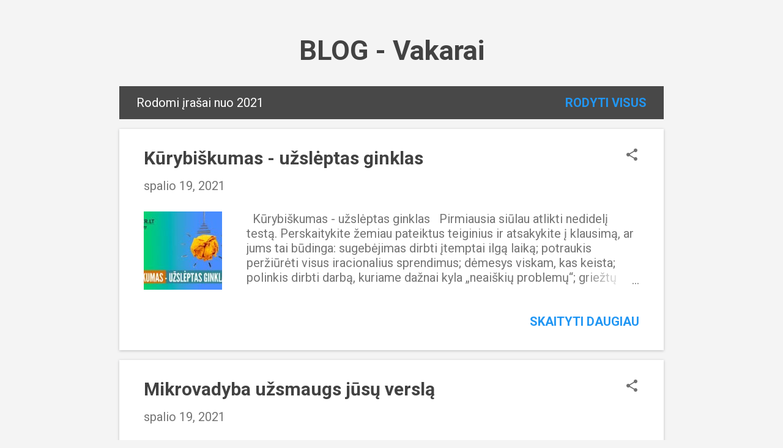

--- FILE ---
content_type: text/html; charset=UTF-8
request_url: https://vakarai.blogspot.com/2021/
body_size: 25141
content:
<!DOCTYPE html>
<html dir='ltr' lang='lt'>
<head>
<meta content='width=device-width, initial-scale=1' name='viewport'/>
<title>BLOG - Vakarai </title>
<meta content='text/html; charset=UTF-8' http-equiv='Content-Type'/>
<!-- Chrome, Firefox OS and Opera -->
<meta content='#f4f4f4' name='theme-color'/>
<!-- Windows Phone -->
<meta content='#f4f4f4' name='msapplication-navbutton-color'/>
<meta content='blogger' name='generator'/>
<link href='https://vakarai.blogspot.com/favicon.ico' rel='icon' type='image/x-icon'/>
<link href='https://vakarai.blogspot.com/2021/' rel='canonical'/>
<link rel="alternate" type="application/atom+xml" title="BLOG - Vakarai  - Atom" href="https://vakarai.blogspot.com/feeds/posts/default" />
<link rel="alternate" type="application/rss+xml" title="BLOG - Vakarai  - RSS" href="https://vakarai.blogspot.com/feeds/posts/default?alt=rss" />
<link rel="service.post" type="application/atom+xml" title="BLOG - Vakarai  - Atom" href="https://www.blogger.com/feeds/1776731856387788901/posts/default" />
<!--Can't find substitution for tag [blog.ieCssRetrofitLinks]-->
<meta content='https://vakarai.blogspot.com/2021/' property='og:url'/>
<meta content='BLOG - Vakarai ' property='og:title'/>
<meta content='' property='og:description'/>
<meta content='https://lh3.googleusercontent.com/blogger_img_proxy/AEn0k_t2i5yltuH50-5WAwsn9UcrovOz-KqOMByykoCy-AeEVw5g6MmiNajX403t0HRTKg3DOntv0oG6SFnAEaBQ-vtdM1TLDYRj81Y3s_OUGOk_-NMHm5JTHPvvZrLHwj7BqdiyH3HafnAXO0zMEAXwalQw2h8=w1200-h630-p-k-no-nu' property='og:image'/>
<meta content='https://lh3.googleusercontent.com/blogger_img_proxy/AEn0k_vzBBWUtbZUur8Cnvvg_G6v-98vtwVPFfHlUodj02B868qftW-vZpwRlBhj-RPpCMqNDdEJPhrxhsX4JBjpLugIvBNnrTQPBW3p7v_hBrW6lKYfezMcf4l4it9oW674rgpcpSlNjj9cQatYTmGsorR4iu4fSQ=w1200-h630-p-k-no-nu' property='og:image'/>
<meta content='https://lh3.googleusercontent.com/blogger_img_proxy/AEn0k_unxsytVXA86VZeEFDCtzHOBhdckxJw0ErgTKCH2Y3B-zaKoApkYjcdOlJXNdQa7nyVg52-3a1nDiQaAukqwNsJMi9rLxjlDPkaufm4NymOfr6VsCXqTquu2xWUMf_pOtn5k2k3z8ARhv4MdzpU=w1200-h630-p-k-no-nu' property='og:image'/>
<meta content='https://lh3.googleusercontent.com/blogger_img_proxy/AEn0k_ttyC1flyFC4dmcxHqsibls3G7JmFVZX_NVcjwKD-mi5dUAa8955StIfE-eCGujgV0htpurQ4RoScuYzS5F7qeeUwwwEFhJUEQpk0z-N0Jytd-omxLz_Kr9mqE9J0gm7-HdMDceljOHwDLsRe_l2gl4pfPv8u8Nag0Tm5zd0g=w1200-h630-p-k-no-nu' property='og:image'/>
<meta content='https://lh3.googleusercontent.com/blogger_img_proxy/AEn0k_vVOkJSiUP1Q4TDY51G9bDfbZZHURYyws2lk2bTUOIyqsFjii3dIbz4xEqUCFmFmy8reHLpDqRZXMps0Dj9QbnLCZtps7WBVQRKwQot5TEEPGaiSUb-j2xivxrEMqr0Mw0sESln9Ogurti4KTRbxsktkX4pBgbSnKa0gdJYFo3m6cQw7Lba43g=w1200-h630-p-k-no-nu' property='og:image'/>
<meta content='https://lh3.googleusercontent.com/blogger_img_proxy/AEn0k_skpsxjty7M9Z2t94BRsGbUu52dPzae44uDbuBZIk_1788KokDNkH5S42vY2vsrj3Cn6UbfEkHusQOcGxLABllzIr_v45rT3SrWmZC7f3edPXzpn8Tke9edh0GRyqefspeT_J-WE4D2iE_OFQs=w1200-h630-p-k-no-nu' property='og:image'/>
<meta content='https://lh3.googleusercontent.com/blogger_img_proxy/AEn0k_u0HgfonfLLjsFLpW2MUlN8DAk_aZYQXzcFSvWv9wXBMgbTtZ0EsPWc89ijMJOBVZ-rZL9VBfmDAP9BLFvZLB6nF8ACwsBHxuuqGPB4DWXaOlaOHSaCBfaRRIzX5Di3sYTRcyULQBMllqeL=w1200-h630-p-k-no-nu' property='og:image'/>
<meta content='https://lh3.googleusercontent.com/blogger_img_proxy/[base64]w1200-h630-p-k-no-nu' property='og:image'/>
<style type='text/css'>@font-face{font-family:'Roboto';font-style:italic;font-weight:300;font-stretch:100%;font-display:swap;src:url(//fonts.gstatic.com/s/roboto/v50/KFOKCnqEu92Fr1Mu53ZEC9_Vu3r1gIhOszmOClHrs6ljXfMMLt_QuAX-k3Yi128m0kN2.woff2)format('woff2');unicode-range:U+0460-052F,U+1C80-1C8A,U+20B4,U+2DE0-2DFF,U+A640-A69F,U+FE2E-FE2F;}@font-face{font-family:'Roboto';font-style:italic;font-weight:300;font-stretch:100%;font-display:swap;src:url(//fonts.gstatic.com/s/roboto/v50/KFOKCnqEu92Fr1Mu53ZEC9_Vu3r1gIhOszmOClHrs6ljXfMMLt_QuAz-k3Yi128m0kN2.woff2)format('woff2');unicode-range:U+0301,U+0400-045F,U+0490-0491,U+04B0-04B1,U+2116;}@font-face{font-family:'Roboto';font-style:italic;font-weight:300;font-stretch:100%;font-display:swap;src:url(//fonts.gstatic.com/s/roboto/v50/KFOKCnqEu92Fr1Mu53ZEC9_Vu3r1gIhOszmOClHrs6ljXfMMLt_QuAT-k3Yi128m0kN2.woff2)format('woff2');unicode-range:U+1F00-1FFF;}@font-face{font-family:'Roboto';font-style:italic;font-weight:300;font-stretch:100%;font-display:swap;src:url(//fonts.gstatic.com/s/roboto/v50/KFOKCnqEu92Fr1Mu53ZEC9_Vu3r1gIhOszmOClHrs6ljXfMMLt_QuAv-k3Yi128m0kN2.woff2)format('woff2');unicode-range:U+0370-0377,U+037A-037F,U+0384-038A,U+038C,U+038E-03A1,U+03A3-03FF;}@font-face{font-family:'Roboto';font-style:italic;font-weight:300;font-stretch:100%;font-display:swap;src:url(//fonts.gstatic.com/s/roboto/v50/KFOKCnqEu92Fr1Mu53ZEC9_Vu3r1gIhOszmOClHrs6ljXfMMLt_QuHT-k3Yi128m0kN2.woff2)format('woff2');unicode-range:U+0302-0303,U+0305,U+0307-0308,U+0310,U+0312,U+0315,U+031A,U+0326-0327,U+032C,U+032F-0330,U+0332-0333,U+0338,U+033A,U+0346,U+034D,U+0391-03A1,U+03A3-03A9,U+03B1-03C9,U+03D1,U+03D5-03D6,U+03F0-03F1,U+03F4-03F5,U+2016-2017,U+2034-2038,U+203C,U+2040,U+2043,U+2047,U+2050,U+2057,U+205F,U+2070-2071,U+2074-208E,U+2090-209C,U+20D0-20DC,U+20E1,U+20E5-20EF,U+2100-2112,U+2114-2115,U+2117-2121,U+2123-214F,U+2190,U+2192,U+2194-21AE,U+21B0-21E5,U+21F1-21F2,U+21F4-2211,U+2213-2214,U+2216-22FF,U+2308-230B,U+2310,U+2319,U+231C-2321,U+2336-237A,U+237C,U+2395,U+239B-23B7,U+23D0,U+23DC-23E1,U+2474-2475,U+25AF,U+25B3,U+25B7,U+25BD,U+25C1,U+25CA,U+25CC,U+25FB,U+266D-266F,U+27C0-27FF,U+2900-2AFF,U+2B0E-2B11,U+2B30-2B4C,U+2BFE,U+3030,U+FF5B,U+FF5D,U+1D400-1D7FF,U+1EE00-1EEFF;}@font-face{font-family:'Roboto';font-style:italic;font-weight:300;font-stretch:100%;font-display:swap;src:url(//fonts.gstatic.com/s/roboto/v50/KFOKCnqEu92Fr1Mu53ZEC9_Vu3r1gIhOszmOClHrs6ljXfMMLt_QuGb-k3Yi128m0kN2.woff2)format('woff2');unicode-range:U+0001-000C,U+000E-001F,U+007F-009F,U+20DD-20E0,U+20E2-20E4,U+2150-218F,U+2190,U+2192,U+2194-2199,U+21AF,U+21E6-21F0,U+21F3,U+2218-2219,U+2299,U+22C4-22C6,U+2300-243F,U+2440-244A,U+2460-24FF,U+25A0-27BF,U+2800-28FF,U+2921-2922,U+2981,U+29BF,U+29EB,U+2B00-2BFF,U+4DC0-4DFF,U+FFF9-FFFB,U+10140-1018E,U+10190-1019C,U+101A0,U+101D0-101FD,U+102E0-102FB,U+10E60-10E7E,U+1D2C0-1D2D3,U+1D2E0-1D37F,U+1F000-1F0FF,U+1F100-1F1AD,U+1F1E6-1F1FF,U+1F30D-1F30F,U+1F315,U+1F31C,U+1F31E,U+1F320-1F32C,U+1F336,U+1F378,U+1F37D,U+1F382,U+1F393-1F39F,U+1F3A7-1F3A8,U+1F3AC-1F3AF,U+1F3C2,U+1F3C4-1F3C6,U+1F3CA-1F3CE,U+1F3D4-1F3E0,U+1F3ED,U+1F3F1-1F3F3,U+1F3F5-1F3F7,U+1F408,U+1F415,U+1F41F,U+1F426,U+1F43F,U+1F441-1F442,U+1F444,U+1F446-1F449,U+1F44C-1F44E,U+1F453,U+1F46A,U+1F47D,U+1F4A3,U+1F4B0,U+1F4B3,U+1F4B9,U+1F4BB,U+1F4BF,U+1F4C8-1F4CB,U+1F4D6,U+1F4DA,U+1F4DF,U+1F4E3-1F4E6,U+1F4EA-1F4ED,U+1F4F7,U+1F4F9-1F4FB,U+1F4FD-1F4FE,U+1F503,U+1F507-1F50B,U+1F50D,U+1F512-1F513,U+1F53E-1F54A,U+1F54F-1F5FA,U+1F610,U+1F650-1F67F,U+1F687,U+1F68D,U+1F691,U+1F694,U+1F698,U+1F6AD,U+1F6B2,U+1F6B9-1F6BA,U+1F6BC,U+1F6C6-1F6CF,U+1F6D3-1F6D7,U+1F6E0-1F6EA,U+1F6F0-1F6F3,U+1F6F7-1F6FC,U+1F700-1F7FF,U+1F800-1F80B,U+1F810-1F847,U+1F850-1F859,U+1F860-1F887,U+1F890-1F8AD,U+1F8B0-1F8BB,U+1F8C0-1F8C1,U+1F900-1F90B,U+1F93B,U+1F946,U+1F984,U+1F996,U+1F9E9,U+1FA00-1FA6F,U+1FA70-1FA7C,U+1FA80-1FA89,U+1FA8F-1FAC6,U+1FACE-1FADC,U+1FADF-1FAE9,U+1FAF0-1FAF8,U+1FB00-1FBFF;}@font-face{font-family:'Roboto';font-style:italic;font-weight:300;font-stretch:100%;font-display:swap;src:url(//fonts.gstatic.com/s/roboto/v50/KFOKCnqEu92Fr1Mu53ZEC9_Vu3r1gIhOszmOClHrs6ljXfMMLt_QuAf-k3Yi128m0kN2.woff2)format('woff2');unicode-range:U+0102-0103,U+0110-0111,U+0128-0129,U+0168-0169,U+01A0-01A1,U+01AF-01B0,U+0300-0301,U+0303-0304,U+0308-0309,U+0323,U+0329,U+1EA0-1EF9,U+20AB;}@font-face{font-family:'Roboto';font-style:italic;font-weight:300;font-stretch:100%;font-display:swap;src:url(//fonts.gstatic.com/s/roboto/v50/KFOKCnqEu92Fr1Mu53ZEC9_Vu3r1gIhOszmOClHrs6ljXfMMLt_QuAb-k3Yi128m0kN2.woff2)format('woff2');unicode-range:U+0100-02BA,U+02BD-02C5,U+02C7-02CC,U+02CE-02D7,U+02DD-02FF,U+0304,U+0308,U+0329,U+1D00-1DBF,U+1E00-1E9F,U+1EF2-1EFF,U+2020,U+20A0-20AB,U+20AD-20C0,U+2113,U+2C60-2C7F,U+A720-A7FF;}@font-face{font-family:'Roboto';font-style:italic;font-weight:300;font-stretch:100%;font-display:swap;src:url(//fonts.gstatic.com/s/roboto/v50/KFOKCnqEu92Fr1Mu53ZEC9_Vu3r1gIhOszmOClHrs6ljXfMMLt_QuAj-k3Yi128m0g.woff2)format('woff2');unicode-range:U+0000-00FF,U+0131,U+0152-0153,U+02BB-02BC,U+02C6,U+02DA,U+02DC,U+0304,U+0308,U+0329,U+2000-206F,U+20AC,U+2122,U+2191,U+2193,U+2212,U+2215,U+FEFF,U+FFFD;}@font-face{font-family:'Roboto';font-style:normal;font-weight:400;font-stretch:100%;font-display:swap;src:url(//fonts.gstatic.com/s/roboto/v50/KFO7CnqEu92Fr1ME7kSn66aGLdTylUAMa3GUBHMdazTgWw.woff2)format('woff2');unicode-range:U+0460-052F,U+1C80-1C8A,U+20B4,U+2DE0-2DFF,U+A640-A69F,U+FE2E-FE2F;}@font-face{font-family:'Roboto';font-style:normal;font-weight:400;font-stretch:100%;font-display:swap;src:url(//fonts.gstatic.com/s/roboto/v50/KFO7CnqEu92Fr1ME7kSn66aGLdTylUAMa3iUBHMdazTgWw.woff2)format('woff2');unicode-range:U+0301,U+0400-045F,U+0490-0491,U+04B0-04B1,U+2116;}@font-face{font-family:'Roboto';font-style:normal;font-weight:400;font-stretch:100%;font-display:swap;src:url(//fonts.gstatic.com/s/roboto/v50/KFO7CnqEu92Fr1ME7kSn66aGLdTylUAMa3CUBHMdazTgWw.woff2)format('woff2');unicode-range:U+1F00-1FFF;}@font-face{font-family:'Roboto';font-style:normal;font-weight:400;font-stretch:100%;font-display:swap;src:url(//fonts.gstatic.com/s/roboto/v50/KFO7CnqEu92Fr1ME7kSn66aGLdTylUAMa3-UBHMdazTgWw.woff2)format('woff2');unicode-range:U+0370-0377,U+037A-037F,U+0384-038A,U+038C,U+038E-03A1,U+03A3-03FF;}@font-face{font-family:'Roboto';font-style:normal;font-weight:400;font-stretch:100%;font-display:swap;src:url(//fonts.gstatic.com/s/roboto/v50/KFO7CnqEu92Fr1ME7kSn66aGLdTylUAMawCUBHMdazTgWw.woff2)format('woff2');unicode-range:U+0302-0303,U+0305,U+0307-0308,U+0310,U+0312,U+0315,U+031A,U+0326-0327,U+032C,U+032F-0330,U+0332-0333,U+0338,U+033A,U+0346,U+034D,U+0391-03A1,U+03A3-03A9,U+03B1-03C9,U+03D1,U+03D5-03D6,U+03F0-03F1,U+03F4-03F5,U+2016-2017,U+2034-2038,U+203C,U+2040,U+2043,U+2047,U+2050,U+2057,U+205F,U+2070-2071,U+2074-208E,U+2090-209C,U+20D0-20DC,U+20E1,U+20E5-20EF,U+2100-2112,U+2114-2115,U+2117-2121,U+2123-214F,U+2190,U+2192,U+2194-21AE,U+21B0-21E5,U+21F1-21F2,U+21F4-2211,U+2213-2214,U+2216-22FF,U+2308-230B,U+2310,U+2319,U+231C-2321,U+2336-237A,U+237C,U+2395,U+239B-23B7,U+23D0,U+23DC-23E1,U+2474-2475,U+25AF,U+25B3,U+25B7,U+25BD,U+25C1,U+25CA,U+25CC,U+25FB,U+266D-266F,U+27C0-27FF,U+2900-2AFF,U+2B0E-2B11,U+2B30-2B4C,U+2BFE,U+3030,U+FF5B,U+FF5D,U+1D400-1D7FF,U+1EE00-1EEFF;}@font-face{font-family:'Roboto';font-style:normal;font-weight:400;font-stretch:100%;font-display:swap;src:url(//fonts.gstatic.com/s/roboto/v50/KFO7CnqEu92Fr1ME7kSn66aGLdTylUAMaxKUBHMdazTgWw.woff2)format('woff2');unicode-range:U+0001-000C,U+000E-001F,U+007F-009F,U+20DD-20E0,U+20E2-20E4,U+2150-218F,U+2190,U+2192,U+2194-2199,U+21AF,U+21E6-21F0,U+21F3,U+2218-2219,U+2299,U+22C4-22C6,U+2300-243F,U+2440-244A,U+2460-24FF,U+25A0-27BF,U+2800-28FF,U+2921-2922,U+2981,U+29BF,U+29EB,U+2B00-2BFF,U+4DC0-4DFF,U+FFF9-FFFB,U+10140-1018E,U+10190-1019C,U+101A0,U+101D0-101FD,U+102E0-102FB,U+10E60-10E7E,U+1D2C0-1D2D3,U+1D2E0-1D37F,U+1F000-1F0FF,U+1F100-1F1AD,U+1F1E6-1F1FF,U+1F30D-1F30F,U+1F315,U+1F31C,U+1F31E,U+1F320-1F32C,U+1F336,U+1F378,U+1F37D,U+1F382,U+1F393-1F39F,U+1F3A7-1F3A8,U+1F3AC-1F3AF,U+1F3C2,U+1F3C4-1F3C6,U+1F3CA-1F3CE,U+1F3D4-1F3E0,U+1F3ED,U+1F3F1-1F3F3,U+1F3F5-1F3F7,U+1F408,U+1F415,U+1F41F,U+1F426,U+1F43F,U+1F441-1F442,U+1F444,U+1F446-1F449,U+1F44C-1F44E,U+1F453,U+1F46A,U+1F47D,U+1F4A3,U+1F4B0,U+1F4B3,U+1F4B9,U+1F4BB,U+1F4BF,U+1F4C8-1F4CB,U+1F4D6,U+1F4DA,U+1F4DF,U+1F4E3-1F4E6,U+1F4EA-1F4ED,U+1F4F7,U+1F4F9-1F4FB,U+1F4FD-1F4FE,U+1F503,U+1F507-1F50B,U+1F50D,U+1F512-1F513,U+1F53E-1F54A,U+1F54F-1F5FA,U+1F610,U+1F650-1F67F,U+1F687,U+1F68D,U+1F691,U+1F694,U+1F698,U+1F6AD,U+1F6B2,U+1F6B9-1F6BA,U+1F6BC,U+1F6C6-1F6CF,U+1F6D3-1F6D7,U+1F6E0-1F6EA,U+1F6F0-1F6F3,U+1F6F7-1F6FC,U+1F700-1F7FF,U+1F800-1F80B,U+1F810-1F847,U+1F850-1F859,U+1F860-1F887,U+1F890-1F8AD,U+1F8B0-1F8BB,U+1F8C0-1F8C1,U+1F900-1F90B,U+1F93B,U+1F946,U+1F984,U+1F996,U+1F9E9,U+1FA00-1FA6F,U+1FA70-1FA7C,U+1FA80-1FA89,U+1FA8F-1FAC6,U+1FACE-1FADC,U+1FADF-1FAE9,U+1FAF0-1FAF8,U+1FB00-1FBFF;}@font-face{font-family:'Roboto';font-style:normal;font-weight:400;font-stretch:100%;font-display:swap;src:url(//fonts.gstatic.com/s/roboto/v50/KFO7CnqEu92Fr1ME7kSn66aGLdTylUAMa3OUBHMdazTgWw.woff2)format('woff2');unicode-range:U+0102-0103,U+0110-0111,U+0128-0129,U+0168-0169,U+01A0-01A1,U+01AF-01B0,U+0300-0301,U+0303-0304,U+0308-0309,U+0323,U+0329,U+1EA0-1EF9,U+20AB;}@font-face{font-family:'Roboto';font-style:normal;font-weight:400;font-stretch:100%;font-display:swap;src:url(//fonts.gstatic.com/s/roboto/v50/KFO7CnqEu92Fr1ME7kSn66aGLdTylUAMa3KUBHMdazTgWw.woff2)format('woff2');unicode-range:U+0100-02BA,U+02BD-02C5,U+02C7-02CC,U+02CE-02D7,U+02DD-02FF,U+0304,U+0308,U+0329,U+1D00-1DBF,U+1E00-1E9F,U+1EF2-1EFF,U+2020,U+20A0-20AB,U+20AD-20C0,U+2113,U+2C60-2C7F,U+A720-A7FF;}@font-face{font-family:'Roboto';font-style:normal;font-weight:400;font-stretch:100%;font-display:swap;src:url(//fonts.gstatic.com/s/roboto/v50/KFO7CnqEu92Fr1ME7kSn66aGLdTylUAMa3yUBHMdazQ.woff2)format('woff2');unicode-range:U+0000-00FF,U+0131,U+0152-0153,U+02BB-02BC,U+02C6,U+02DA,U+02DC,U+0304,U+0308,U+0329,U+2000-206F,U+20AC,U+2122,U+2191,U+2193,U+2212,U+2215,U+FEFF,U+FFFD;}@font-face{font-family:'Roboto';font-style:normal;font-weight:700;font-stretch:100%;font-display:swap;src:url(//fonts.gstatic.com/s/roboto/v50/KFO7CnqEu92Fr1ME7kSn66aGLdTylUAMa3GUBHMdazTgWw.woff2)format('woff2');unicode-range:U+0460-052F,U+1C80-1C8A,U+20B4,U+2DE0-2DFF,U+A640-A69F,U+FE2E-FE2F;}@font-face{font-family:'Roboto';font-style:normal;font-weight:700;font-stretch:100%;font-display:swap;src:url(//fonts.gstatic.com/s/roboto/v50/KFO7CnqEu92Fr1ME7kSn66aGLdTylUAMa3iUBHMdazTgWw.woff2)format('woff2');unicode-range:U+0301,U+0400-045F,U+0490-0491,U+04B0-04B1,U+2116;}@font-face{font-family:'Roboto';font-style:normal;font-weight:700;font-stretch:100%;font-display:swap;src:url(//fonts.gstatic.com/s/roboto/v50/KFO7CnqEu92Fr1ME7kSn66aGLdTylUAMa3CUBHMdazTgWw.woff2)format('woff2');unicode-range:U+1F00-1FFF;}@font-face{font-family:'Roboto';font-style:normal;font-weight:700;font-stretch:100%;font-display:swap;src:url(//fonts.gstatic.com/s/roboto/v50/KFO7CnqEu92Fr1ME7kSn66aGLdTylUAMa3-UBHMdazTgWw.woff2)format('woff2');unicode-range:U+0370-0377,U+037A-037F,U+0384-038A,U+038C,U+038E-03A1,U+03A3-03FF;}@font-face{font-family:'Roboto';font-style:normal;font-weight:700;font-stretch:100%;font-display:swap;src:url(//fonts.gstatic.com/s/roboto/v50/KFO7CnqEu92Fr1ME7kSn66aGLdTylUAMawCUBHMdazTgWw.woff2)format('woff2');unicode-range:U+0302-0303,U+0305,U+0307-0308,U+0310,U+0312,U+0315,U+031A,U+0326-0327,U+032C,U+032F-0330,U+0332-0333,U+0338,U+033A,U+0346,U+034D,U+0391-03A1,U+03A3-03A9,U+03B1-03C9,U+03D1,U+03D5-03D6,U+03F0-03F1,U+03F4-03F5,U+2016-2017,U+2034-2038,U+203C,U+2040,U+2043,U+2047,U+2050,U+2057,U+205F,U+2070-2071,U+2074-208E,U+2090-209C,U+20D0-20DC,U+20E1,U+20E5-20EF,U+2100-2112,U+2114-2115,U+2117-2121,U+2123-214F,U+2190,U+2192,U+2194-21AE,U+21B0-21E5,U+21F1-21F2,U+21F4-2211,U+2213-2214,U+2216-22FF,U+2308-230B,U+2310,U+2319,U+231C-2321,U+2336-237A,U+237C,U+2395,U+239B-23B7,U+23D0,U+23DC-23E1,U+2474-2475,U+25AF,U+25B3,U+25B7,U+25BD,U+25C1,U+25CA,U+25CC,U+25FB,U+266D-266F,U+27C0-27FF,U+2900-2AFF,U+2B0E-2B11,U+2B30-2B4C,U+2BFE,U+3030,U+FF5B,U+FF5D,U+1D400-1D7FF,U+1EE00-1EEFF;}@font-face{font-family:'Roboto';font-style:normal;font-weight:700;font-stretch:100%;font-display:swap;src:url(//fonts.gstatic.com/s/roboto/v50/KFO7CnqEu92Fr1ME7kSn66aGLdTylUAMaxKUBHMdazTgWw.woff2)format('woff2');unicode-range:U+0001-000C,U+000E-001F,U+007F-009F,U+20DD-20E0,U+20E2-20E4,U+2150-218F,U+2190,U+2192,U+2194-2199,U+21AF,U+21E6-21F0,U+21F3,U+2218-2219,U+2299,U+22C4-22C6,U+2300-243F,U+2440-244A,U+2460-24FF,U+25A0-27BF,U+2800-28FF,U+2921-2922,U+2981,U+29BF,U+29EB,U+2B00-2BFF,U+4DC0-4DFF,U+FFF9-FFFB,U+10140-1018E,U+10190-1019C,U+101A0,U+101D0-101FD,U+102E0-102FB,U+10E60-10E7E,U+1D2C0-1D2D3,U+1D2E0-1D37F,U+1F000-1F0FF,U+1F100-1F1AD,U+1F1E6-1F1FF,U+1F30D-1F30F,U+1F315,U+1F31C,U+1F31E,U+1F320-1F32C,U+1F336,U+1F378,U+1F37D,U+1F382,U+1F393-1F39F,U+1F3A7-1F3A8,U+1F3AC-1F3AF,U+1F3C2,U+1F3C4-1F3C6,U+1F3CA-1F3CE,U+1F3D4-1F3E0,U+1F3ED,U+1F3F1-1F3F3,U+1F3F5-1F3F7,U+1F408,U+1F415,U+1F41F,U+1F426,U+1F43F,U+1F441-1F442,U+1F444,U+1F446-1F449,U+1F44C-1F44E,U+1F453,U+1F46A,U+1F47D,U+1F4A3,U+1F4B0,U+1F4B3,U+1F4B9,U+1F4BB,U+1F4BF,U+1F4C8-1F4CB,U+1F4D6,U+1F4DA,U+1F4DF,U+1F4E3-1F4E6,U+1F4EA-1F4ED,U+1F4F7,U+1F4F9-1F4FB,U+1F4FD-1F4FE,U+1F503,U+1F507-1F50B,U+1F50D,U+1F512-1F513,U+1F53E-1F54A,U+1F54F-1F5FA,U+1F610,U+1F650-1F67F,U+1F687,U+1F68D,U+1F691,U+1F694,U+1F698,U+1F6AD,U+1F6B2,U+1F6B9-1F6BA,U+1F6BC,U+1F6C6-1F6CF,U+1F6D3-1F6D7,U+1F6E0-1F6EA,U+1F6F0-1F6F3,U+1F6F7-1F6FC,U+1F700-1F7FF,U+1F800-1F80B,U+1F810-1F847,U+1F850-1F859,U+1F860-1F887,U+1F890-1F8AD,U+1F8B0-1F8BB,U+1F8C0-1F8C1,U+1F900-1F90B,U+1F93B,U+1F946,U+1F984,U+1F996,U+1F9E9,U+1FA00-1FA6F,U+1FA70-1FA7C,U+1FA80-1FA89,U+1FA8F-1FAC6,U+1FACE-1FADC,U+1FADF-1FAE9,U+1FAF0-1FAF8,U+1FB00-1FBFF;}@font-face{font-family:'Roboto';font-style:normal;font-weight:700;font-stretch:100%;font-display:swap;src:url(//fonts.gstatic.com/s/roboto/v50/KFO7CnqEu92Fr1ME7kSn66aGLdTylUAMa3OUBHMdazTgWw.woff2)format('woff2');unicode-range:U+0102-0103,U+0110-0111,U+0128-0129,U+0168-0169,U+01A0-01A1,U+01AF-01B0,U+0300-0301,U+0303-0304,U+0308-0309,U+0323,U+0329,U+1EA0-1EF9,U+20AB;}@font-face{font-family:'Roboto';font-style:normal;font-weight:700;font-stretch:100%;font-display:swap;src:url(//fonts.gstatic.com/s/roboto/v50/KFO7CnqEu92Fr1ME7kSn66aGLdTylUAMa3KUBHMdazTgWw.woff2)format('woff2');unicode-range:U+0100-02BA,U+02BD-02C5,U+02C7-02CC,U+02CE-02D7,U+02DD-02FF,U+0304,U+0308,U+0329,U+1D00-1DBF,U+1E00-1E9F,U+1EF2-1EFF,U+2020,U+20A0-20AB,U+20AD-20C0,U+2113,U+2C60-2C7F,U+A720-A7FF;}@font-face{font-family:'Roboto';font-style:normal;font-weight:700;font-stretch:100%;font-display:swap;src:url(//fonts.gstatic.com/s/roboto/v50/KFO7CnqEu92Fr1ME7kSn66aGLdTylUAMa3yUBHMdazQ.woff2)format('woff2');unicode-range:U+0000-00FF,U+0131,U+0152-0153,U+02BB-02BC,U+02C6,U+02DA,U+02DC,U+0304,U+0308,U+0329,U+2000-206F,U+20AC,U+2122,U+2191,U+2193,U+2212,U+2215,U+FEFF,U+FFFD;}</style>
<style id='page-skin-1' type='text/css'><!--
/*! normalize.css v8.0.0 | MIT License | github.com/necolas/normalize.css */html{line-height:1.15;-webkit-text-size-adjust:100%}body{margin:0}h1{font-size:2em;margin:.67em 0}hr{box-sizing:content-box;height:0;overflow:visible}pre{font-family:monospace,monospace;font-size:1em}a{background-color:transparent}abbr[title]{border-bottom:none;text-decoration:underline;text-decoration:underline dotted}b,strong{font-weight:bolder}code,kbd,samp{font-family:monospace,monospace;font-size:1em}small{font-size:80%}sub,sup{font-size:75%;line-height:0;position:relative;vertical-align:baseline}sub{bottom:-0.25em}sup{top:-0.5em}img{border-style:none}button,input,optgroup,select,textarea{font-family:inherit;font-size:100%;line-height:1.15;margin:0}button,input{overflow:visible}button,select{text-transform:none}button,[type="button"],[type="reset"],[type="submit"]{-webkit-appearance:button}button::-moz-focus-inner,[type="button"]::-moz-focus-inner,[type="reset"]::-moz-focus-inner,[type="submit"]::-moz-focus-inner{border-style:none;padding:0}button:-moz-focusring,[type="button"]:-moz-focusring,[type="reset"]:-moz-focusring,[type="submit"]:-moz-focusring{outline:1px dotted ButtonText}fieldset{padding:.35em .75em .625em}legend{box-sizing:border-box;color:inherit;display:table;max-width:100%;padding:0;white-space:normal}progress{vertical-align:baseline}textarea{overflow:auto}[type="checkbox"],[type="radio"]{box-sizing:border-box;padding:0}[type="number"]::-webkit-inner-spin-button,[type="number"]::-webkit-outer-spin-button{height:auto}[type="search"]{-webkit-appearance:textfield;outline-offset:-2px}[type="search"]::-webkit-search-decoration{-webkit-appearance:none}::-webkit-file-upload-button{-webkit-appearance:button;font:inherit}details{display:block}summary{display:list-item}template{display:none}[hidden]{display:none}
/*!************************************************
* Blogger Template Style
* Name: Essential
**************************************************/
body{
overflow-wrap:break-word;
word-break:break-word;
word-wrap:break-word
}
.hidden{
display:none
}
.invisible{
visibility:hidden
}
.container:after,.float-container:after{
clear:both;
content:"";
display:table
}
.clearboth{
clear:both
}
#comments .comment .comment-actions,.subscribe-popup .FollowByEmail .follow-by-email-submit,.widget.Profile .profile-link,.widget.Profile .profile-link.visit-profile{
background:transparent;
border:0;
box-shadow:none;
color:#2196f3;
cursor:pointer;
font-size:14px;
font-weight:700;
outline:none;
text-decoration:none;
text-transform:uppercase;
width:auto
}
.dim-overlay{
height:100vh;
left:0;
position:fixed;
top:0;
width:100%
}
#sharing-dim-overlay{
background-color:transparent
}
input::-ms-clear{
display:none
}
.blogger-logo,.svg-icon-24.blogger-logo{
fill:#ff9800;
opacity:1
}
.loading-spinner-large{
-webkit-animation:mspin-rotate 1568.63ms linear infinite;
animation:mspin-rotate 1568.63ms linear infinite;
height:48px;
overflow:hidden;
position:absolute;
width:48px;
z-index:200
}
.loading-spinner-large>div{
-webkit-animation:mspin-revrot 5332ms steps(4) infinite;
animation:mspin-revrot 5332ms steps(4) infinite
}
.loading-spinner-large>div>div{
-webkit-animation:mspin-singlecolor-large-film 1333ms steps(81) infinite;
animation:mspin-singlecolor-large-film 1333ms steps(81) infinite;
background-size:100%;
height:48px;
width:3888px
}
.mspin-black-large>div>div,.mspin-grey_54-large>div>div{
background-image:url(https://www.blogblog.com/indie/mspin_black_large.svg)
}
.mspin-white-large>div>div{
background-image:url(https://www.blogblog.com/indie/mspin_white_large.svg)
}
.mspin-grey_54-large{
opacity:.54
}
@-webkit-keyframes mspin-singlecolor-large-film{
0%{
-webkit-transform:translateX(0);
transform:translateX(0)
}
to{
-webkit-transform:translateX(-3888px);
transform:translateX(-3888px)
}
}
@keyframes mspin-singlecolor-large-film{
0%{
-webkit-transform:translateX(0);
transform:translateX(0)
}
to{
-webkit-transform:translateX(-3888px);
transform:translateX(-3888px)
}
}
@-webkit-keyframes mspin-rotate{
0%{
-webkit-transform:rotate(0deg);
transform:rotate(0deg)
}
to{
-webkit-transform:rotate(1turn);
transform:rotate(1turn)
}
}
@keyframes mspin-rotate{
0%{
-webkit-transform:rotate(0deg);
transform:rotate(0deg)
}
to{
-webkit-transform:rotate(1turn);
transform:rotate(1turn)
}
}
@-webkit-keyframes mspin-revrot{
0%{
-webkit-transform:rotate(0deg);
transform:rotate(0deg)
}
to{
-webkit-transform:rotate(-1turn);
transform:rotate(-1turn)
}
}
@keyframes mspin-revrot{
0%{
-webkit-transform:rotate(0deg);
transform:rotate(0deg)
}
to{
-webkit-transform:rotate(-1turn);
transform:rotate(-1turn)
}
}
.skip-navigation{
background-color:#fff;
box-sizing:border-box;
color:#000;
display:block;
height:0;
left:0;
line-height:50px;
overflow:hidden;
padding-top:0;
position:fixed;
text-align:center;
top:0;
-webkit-transition:box-shadow .3s,height .3s,padding-top .3s;
transition:box-shadow .3s,height .3s,padding-top .3s;
width:100%;
z-index:900
}
.skip-navigation:focus{
box-shadow:0 4px 5px 0 rgba(0,0,0,.14),0 1px 10px 0 rgba(0,0,0,.12),0 2px 4px -1px rgba(0,0,0,.2);
height:50px
}
#main{
outline:none
}
.main-heading{
position:absolute;
clip:rect(1px,1px,1px,1px);
padding:0;
border:0;
height:1px;
width:1px;
overflow:hidden
}
.Attribution{
margin-top:1em;
text-align:center
}
.Attribution .blogger img,.Attribution .blogger svg{
vertical-align:bottom
}
.Attribution .blogger img{
margin-right:.5em
}
.Attribution div{
line-height:24px;
margin-top:.5em
}
.Attribution .copyright,.Attribution .image-attribution{
font-size:.7em;
margin-top:1.5em
}
.BLOG_mobile_video_class{
display:none
}
.bg-photo{
background-attachment:scroll!important
}
body .CSS_LIGHTBOX{
z-index:900
}
.extendable .show-less,.extendable .show-more{
border-color:#2196f3;
color:#2196f3;
margin-top:8px
}
.extendable .show-less.hidden,.extendable .show-more.hidden,.inline-ad{
display:none
}
.inline-ad{
max-width:100%;
overflow:hidden
}
.adsbygoogle{
display:block
}
#cookieChoiceInfo{
bottom:0;
top:auto
}
iframe.b-hbp-video{
border:0
}
.post-body iframe,.post-body img{
max-width:100%
}
.post-body a[imageanchor=\31]{
display:inline-block
}
.byline{
margin-right:1em
}
.byline:last-child{
margin-right:0
}
.link-copied-dialog{
max-width:520px;
outline:0
}
.link-copied-dialog .modal-dialog-buttons{
margin-top:8px
}
.link-copied-dialog .goog-buttonset-default{
background:transparent;
border:0
}
.link-copied-dialog .goog-buttonset-default:focus{
outline:0
}
.paging-control-container{
margin-bottom:16px
}
.paging-control-container .paging-control{
display:inline-block
}
.paging-control-container .comment-range-text:after,.paging-control-container .paging-control{
color:#2196f3
}
.paging-control-container .comment-range-text,.paging-control-container .paging-control{
margin-right:8px
}
.paging-control-container .comment-range-text:after,.paging-control-container .paging-control:after{
content:"\b7";
cursor:default;
padding-left:8px;
pointer-events:none
}
.paging-control-container .comment-range-text:last-child:after,.paging-control-container .paging-control:last-child:after{
content:none
}
.byline.reactions iframe{
height:20px
}
.b-notification{
color:#000;
background-color:#fff;
border-bottom:1px solid #000;
box-sizing:border-box;
padding:16px 32px;
text-align:center
}
.b-notification.visible{
-webkit-transition:margin-top .3s cubic-bezier(.4,0,.2,1);
transition:margin-top .3s cubic-bezier(.4,0,.2,1)
}
.b-notification.invisible{
position:absolute
}
.b-notification-close{
position:absolute;
right:8px;
top:8px
}
.no-posts-message{
line-height:40px;
text-align:center
}
@media screen and (max-width:800px){
body.item-view .post-body a[imageanchor=\31][style*=float\:\ left\;],body.item-view .post-body a[imageanchor=\31][style*=float\:\ right\;]{
float:none!important;
clear:none!important
}
body.item-view .post-body a[imageanchor=\31] img{
display:block;
height:auto;
margin:0 auto
}
body.item-view .post-body>.separator:first-child>a[imageanchor=\31]:first-child{
margin-top:20px
}
.post-body a[imageanchor]{
display:block
}
body.item-view .post-body a[imageanchor=\31]{
margin-left:0!important;
margin-right:0!important
}
body.item-view .post-body a[imageanchor=\31]+a[imageanchor=\31]{
margin-top:16px
}
}
.item-control{
display:none
}
#comments{
border-top:1px dashed rgba(0,0,0,.54);
margin-top:20px;
padding:20px
}
#comments .comment-thread ol{
margin:0;
padding-left:0;
padding-left:0
}
#comments .comment-thread .comment-replies,#comments .comment .comment-replybox-single{
margin-left:60px
}
#comments .comment-thread .thread-count{
display:none
}
#comments .comment{
list-style-type:none;
padding:0 0 30px;
position:relative
}
#comments .comment .comment{
padding-bottom:8px
}
.comment .avatar-image-container{
position:absolute
}
.comment .avatar-image-container img{
border-radius:50%
}
.avatar-image-container svg,.comment .avatar-image-container .avatar-icon{
border-radius:50%;
border:1px solid #707070;
box-sizing:border-box;
fill:#707070;
height:35px;
margin:0;
padding:7px;
width:35px
}
.comment .comment-block{
margin-top:10px;
margin-left:60px;
padding-bottom:0
}
#comments .comment-author-header-wrapper{
margin-left:40px
}
#comments .comment .thread-expanded .comment-block{
padding-bottom:20px
}
#comments .comment .comment-header .user,#comments .comment .comment-header .user a{
color:#424242;
font-style:normal;
font-weight:700
}
#comments .comment .comment-actions{
bottom:0;
margin-bottom:15px;
position:absolute
}
#comments .comment .comment-actions>*{
margin-right:8px
}
#comments .comment .comment-header .datetime{
bottom:0;
display:inline-block;
font-size:13px;
font-style:italic;
margin-left:8px
}
#comments .comment .comment-footer .comment-timestamp a,#comments .comment .comment-header .datetime,#comments .comment .comment-header .datetime a{
color:rgba(66,66,66,.54)
}
#comments .comment .comment-content,.comment .comment-body{
margin-top:12px;
word-break:break-word
}
.comment-body{
margin-bottom:12px
}
#comments.embed[data-num-comments=\30]{
border:0;
margin-top:0;
padding-top:0
}
#comment-editor-src,#comments.embed[data-num-comments=\30] #comment-post-message,#comments.embed[data-num-comments=\30] div.comment-form>p,#comments.embed[data-num-comments=\30] p.comment-footer{
display:none
}
.comments .comments-content .loadmore.loaded{
max-height:0;
opacity:0;
overflow:hidden
}
.extendable .remaining-items{
height:0;
overflow:hidden;
-webkit-transition:height .3s cubic-bezier(.4,0,.2,1);
transition:height .3s cubic-bezier(.4,0,.2,1)
}
.extendable .remaining-items.expanded{
height:auto
}
.svg-icon-24,.svg-icon-24-button{
cursor:pointer;
height:24px;
width:24px;
min-width:24px
}
.touch-icon{
margin:-12px;
padding:12px
}
.touch-icon:active,.touch-icon:focus{
background-color:hsla(0,0%,60%,.4);
border-radius:50%
}
svg:not(:root).touch-icon{
overflow:visible
}
html[dir=rtl] .rtl-reversible-icon{
-webkit-transform:scaleX(-1);
transform:scaleX(-1)
}
.svg-icon-24-button,.touch-icon-button{
background:transparent;
border:0;
margin:0;
outline:none;
padding:0
}
.touch-icon-button .touch-icon:active,.touch-icon-button .touch-icon:focus{
background-color:transparent
}
.touch-icon-button:active .touch-icon,.touch-icon-button:focus .touch-icon{
background-color:hsla(0,0%,60%,.4);
border-radius:50%
}
.Profile .default-avatar-wrapper .avatar-icon{
border-radius:50%;
border:1px solid #707070;
box-sizing:border-box;
fill:#707070;
margin:0
}
.Profile .individual .default-avatar-wrapper .avatar-icon{
padding:25px
}
.Profile .individual .avatar-icon,.Profile .individual .profile-img{
height:120px;
width:120px
}
.Profile .team .default-avatar-wrapper .avatar-icon{
padding:8px
}
.Profile .team .avatar-icon,.Profile .team .default-avatar-wrapper,.Profile .team .profile-img{
height:40px;
width:40px
}
.snippet-container{
margin:0;
position:relative;
overflow:hidden
}
.snippet-fade{
bottom:0;
box-sizing:border-box;
position:absolute;
width:96px;
right:0
}
.snippet-fade:after{
content:"\2026";
float:right
}
.post-bottom{
-webkit-box-align:center;
align-items:center;
display:-webkit-box;
display:flex;
flex-wrap:wrap
}
.post-footer{
-webkit-box-flex:1;
flex:1 1 auto;
flex-wrap:wrap;
-webkit-box-ordinal-group:2;
order:1
}
.post-footer>*{
-webkit-box-flex:0;
flex:0 1 auto
}
.post-footer .byline:last-child{
margin-right:1em
}
.jump-link{
-webkit-box-flex:0;
flex:0 0 auto;
-webkit-box-ordinal-group:3;
order:2
}
.centered-top-container.sticky{
left:0;
position:fixed;
right:0;
top:0;
width:auto;
z-index:50;
-webkit-transition-property:opacity,-webkit-transform;
transition-property:opacity,-webkit-transform;
transition-property:transform,opacity;
transition-property:transform,opacity,-webkit-transform;
-webkit-transition-duration:.2s;
transition-duration:.2s;
-webkit-transition-timing-function:cubic-bezier(.4,0,.2,1);
transition-timing-function:cubic-bezier(.4,0,.2,1)
}
.centered-top-placeholder{
display:none
}
.collapsed-header .centered-top-placeholder{
display:block
}
.centered-top-container .Header .replaced h1,.centered-top-placeholder .Header .replaced h1{
display:none
}
.centered-top-container.sticky .Header .replaced h1{
display:block
}
.centered-top-container.sticky .Header .header-widget{
background:none
}
.centered-top-container.sticky .Header .header-image-wrapper{
display:none
}
.centered-top-container img,.centered-top-placeholder img{
max-width:100%
}
.collapsible{
-webkit-transition:height .3s cubic-bezier(.4,0,.2,1);
transition:height .3s cubic-bezier(.4,0,.2,1)
}
.collapsible,.collapsible>summary{
display:block;
overflow:hidden
}
.collapsible>:not(summary){
display:none
}
.collapsible[open]>:not(summary){
display:block
}
.collapsible:focus,.collapsible>summary:focus{
outline:none
}
.collapsible>summary{
cursor:pointer;
display:block;
padding:0
}
.collapsible:focus>summary,.collapsible>summary:focus{
background-color:transparent
}
.collapsible>summary::-webkit-details-marker{
display:none
}
.collapsible-title{
-webkit-box-align:center;
align-items:center;
display:-webkit-box;
display:flex
}
.collapsible-title .title{
-webkit-box-flex:1;
flex:1 1 auto;
-webkit-box-ordinal-group:1;
order:0;
overflow:hidden;
text-overflow:ellipsis;
white-space:nowrap
}
.collapsible-title .chevron-down,.collapsible[open] .collapsible-title .chevron-up{
display:block
}
.collapsible-title .chevron-up,.collapsible[open] .collapsible-title .chevron-down{
display:none
}
.flat-button{
font-weight:700;
text-transform:uppercase;
border-radius:2px;
padding:8px;
margin:-8px
}
.flat-button,.flat-icon-button{
cursor:pointer;
display:inline-block
}
.flat-icon-button{
background:transparent;
border:0;
outline:none;
margin:-12px;
padding:12px;
box-sizing:content-box;
line-height:0
}
.flat-icon-button,.flat-icon-button .splash-wrapper{
border-radius:50%
}
.flat-icon-button .splash.animate{
-webkit-animation-duration:.3s;
animation-duration:.3s
}
.overflowable-container{
max-height:52px;
overflow:hidden;
position:relative
}
.overflow-button{
cursor:pointer
}
#overflowable-dim-overlay{
background:transparent
}
.overflow-popup{
box-shadow:0 2px 2px 0 rgba(0,0,0,.14),0 3px 1px -2px rgba(0,0,0,.2),0 1px 5px 0 rgba(0,0,0,.12);
background-color:#ffffff;
left:0;
max-width:calc(100% - 32px);
position:absolute;
top:0;
visibility:hidden;
z-index:101
}
.overflow-popup ul{
list-style:none
}
.overflow-popup .tabs li,.overflow-popup li{
display:block;
height:auto
}
.overflow-popup .tabs li{
padding-left:0;
padding-right:0
}
.overflow-button.hidden,.overflow-popup .tabs li.hidden,.overflow-popup li.hidden{
display:none
}
.pill-button{
background:transparent;
border:1px solid;
border-radius:12px;
cursor:pointer;
display:inline-block;
padding:4px 16px;
text-transform:uppercase
}
.ripple{
position:relative
}
.ripple>*{
z-index:1
}
.splash-wrapper{
bottom:0;
left:0;
overflow:hidden;
pointer-events:none;
position:absolute;
right:0;
top:0;
z-index:0
}
.splash{
background:#ccc;
border-radius:100%;
display:block;
opacity:.6;
position:absolute;
-webkit-transform:scale(0);
transform:scale(0)
}
.splash.animate{
-webkit-animation:ripple-effect .4s linear;
animation:ripple-effect .4s linear
}
@-webkit-keyframes ripple-effect{
to{
opacity:0;
-webkit-transform:scale(2.5);
transform:scale(2.5)
}
}
@keyframes ripple-effect{
to{
opacity:0;
-webkit-transform:scale(2.5);
transform:scale(2.5)
}
}
.search{
display:-webkit-box;
display:flex;
line-height:24px;
width:24px
}
.search.focused,.search.focused .section{
width:100%
}
.search form{
z-index:101
}
.search h3{
display:none
}
.search form{
display:-webkit-box;
display:flex;
-webkit-box-flex:1;
flex:1 0 0;
border-bottom:1px solid transparent;
padding-bottom:8px
}
.search form>*{
display:none
}
.search.focused form>*{
display:block
}
.search .search-input label{
display:none
}
.collapsed-header .centered-top-container .search.focused form{
border-bottom-color:transparent
}
.search-expand{
-webkit-box-flex:0;
flex:0 0 auto
}
.search-expand-text{
display:none
}
.search-close{
display:inline;
vertical-align:middle
}
.search-input{
-webkit-box-flex:1;
flex:1 0 1px
}
.search-input input{
background:none;
border:0;
box-sizing:border-box;
color:#424242;
display:inline-block;
outline:none;
width:calc(100% - 48px)
}
.search-input input.no-cursor{
color:transparent;
text-shadow:0 0 0 #424242
}
.collapsed-header .centered-top-container .search-action,.collapsed-header .centered-top-container .search-input input{
color:#424242
}
.collapsed-header .centered-top-container .search-input input.no-cursor{
color:transparent;
text-shadow:0 0 0 #424242
}
.collapsed-header .centered-top-container .search-input input.no-cursor:focus,.search-input input.no-cursor:focus{
outline:none
}
.search-focused>*{
visibility:hidden
}
.search-focused .search,.search-focused .search-icon{
visibility:visible
}
.widget.Sharing .sharing-button{
display:none
}
.widget.Sharing .sharing-buttons li{
padding:0
}
.widget.Sharing .sharing-buttons li span{
display:none
}
.post-share-buttons{
position:relative
}
.sharing-open.touch-icon-button:active .touch-icon,.sharing-open.touch-icon-button:focus .touch-icon{
background-color:transparent
}
.share-buttons{
background-color:#ffffff;
border-radius:2px;
box-shadow:0 2px 2px 0 rgba(0,0,0,.14),0 3px 1px -2px rgba(0,0,0,.2),0 1px 5px 0 rgba(0,0,0,.12);
color:#424242;
list-style:none;
margin:0;
padding:8px 0;
position:absolute;
top:-11px;
min-width:200px;
z-index:101
}
.share-buttons.hidden{
display:none
}
.sharing-button{
background:transparent;
border:0;
margin:0;
outline:none;
padding:0;
cursor:pointer
}
.share-buttons li{
margin:0;
height:48px
}
.share-buttons li:last-child{
margin-bottom:0
}
.share-buttons li .sharing-platform-button{
box-sizing:border-box;
cursor:pointer;
display:block;
height:100%;
margin-bottom:0;
padding:0 16px;
position:relative;
width:100%
}
.share-buttons li .sharing-platform-button:focus,.share-buttons li .sharing-platform-button:hover{
background-color:hsla(0,0%,50.2%,.1);
outline:none
}
.share-buttons li svg[class*=sharing-],.share-buttons li svg[class^=sharing-]{
position:absolute;
top:10px
}
.share-buttons li span.sharing-platform-button{
position:relative;
top:0
}
.share-buttons li .platform-sharing-text{
display:block;
font-size:16px;
line-height:48px;
white-space:nowrap;
margin-left:56px
}
.sidebar-container{
background-color:#ffffff;
max-width:284px;
overflow-y:auto;
-webkit-transition-property:-webkit-transform;
transition-property:-webkit-transform;
transition-property:transform;
transition-property:transform,-webkit-transform;
-webkit-transition-duration:.3s;
transition-duration:.3s;
-webkit-transition-timing-function:cubic-bezier(0,0,.2,1);
transition-timing-function:cubic-bezier(0,0,.2,1);
width:284px;
z-index:101;
-webkit-overflow-scrolling:touch
}
.sidebar-container .navigation{
line-height:0;
padding:16px
}
.sidebar-container .sidebar-back{
cursor:pointer
}
.sidebar-container .widget{
background:none;
margin:0 16px;
padding:16px 0
}
.sidebar-container .widget .title{
color:#424242;
margin:0
}
.sidebar-container .widget ul{
list-style:none;
margin:0;
padding:0
}
.sidebar-container .widget ul ul{
margin-left:1em
}
.sidebar-container .widget li{
font-size:16px;
line-height:normal
}
.sidebar-container .widget+.widget{
border-top:1px dashed #cccccc
}
.BlogArchive li{
margin:16px 0
}
.BlogArchive li:last-child{
margin-bottom:0
}
.Label li a{
display:inline-block
}
.BlogArchive .post-count,.Label .label-count{
float:right;
margin-left:.25em
}
.BlogArchive .post-count:before,.Label .label-count:before{
content:"("
}
.BlogArchive .post-count:after,.Label .label-count:after{
content:")"
}
.widget.Translate .skiptranslate>div{
display:block!important
}
.widget.Profile .profile-link{
display:-webkit-box;
display:flex
}
.widget.Profile .team-member .default-avatar-wrapper,.widget.Profile .team-member .profile-img{
-webkit-box-flex:0;
flex:0 0 auto;
margin-right:1em
}
.widget.Profile .individual .profile-link{
-webkit-box-orient:vertical;
-webkit-box-direction:normal;
flex-direction:column
}
.widget.Profile .team .profile-link .profile-name{
align-self:center;
display:block;
-webkit-box-flex:1;
flex:1 1 auto
}
.dim-overlay{
background-color:rgba(0,0,0,.54);
z-index:100
}
body.sidebar-visible{
overflow-y:hidden
}
@media screen and (max-width:1439px){
.sidebar-container{
bottom:0;
position:fixed;
top:0;
left:0;
right:auto
}
.sidebar-container.sidebar-invisible{
-webkit-transition-timing-function:cubic-bezier(.4,0,.6,1);
transition-timing-function:cubic-bezier(.4,0,.6,1);
-webkit-transform:translateX(-284px);
transform:translateX(-284px)
}
}
@media screen and (min-width:1440px){
.sidebar-container{
position:absolute;
top:0;
left:0;
right:auto
}
.sidebar-container .navigation{
display:none
}
}
.dialog{
box-shadow:0 2px 2px 0 rgba(0,0,0,.14),0 3px 1px -2px rgba(0,0,0,.2),0 1px 5px 0 rgba(0,0,0,.12);
background:#ffffff;
box-sizing:border-box;
color:#757575;
padding:30px;
position:fixed;
text-align:center;
width:calc(100% - 24px);
z-index:101
}
.dialog input[type=email],.dialog input[type=text]{
background-color:transparent;
border:0;
border-bottom:1px solid rgba(117,117,117,.12);
color:#757575;
display:block;
font-family:Roboto, sans-serif;
font-size:16px;
line-height:24px;
margin:auto;
padding-bottom:7px;
outline:none;
text-align:center;
width:100%
}
.dialog input[type=email]::-webkit-input-placeholder,.dialog input[type=text]::-webkit-input-placeholder{
color:#757575
}
.dialog input[type=email]::-moz-placeholder,.dialog input[type=text]::-moz-placeholder{
color:#757575
}
.dialog input[type=email]:-ms-input-placeholder,.dialog input[type=text]:-ms-input-placeholder{
color:#757575
}
.dialog input[type=email]::-ms-input-placeholder,.dialog input[type=text]::-ms-input-placeholder{
color:#757575
}
.dialog input[type=email]::placeholder,.dialog input[type=text]::placeholder{
color:#757575
}
.dialog input[type=email]:focus,.dialog input[type=text]:focus{
border-bottom:2px solid #2196f3;
padding-bottom:6px
}
.dialog input.no-cursor{
color:transparent;
text-shadow:0 0 0 #757575
}
.dialog input.no-cursor:focus{
outline:none
}
.dialog input[type=submit]{
font-family:Roboto, sans-serif
}
.dialog .goog-buttonset-default{
color:#2196f3
}
.subscribe-popup{
max-width:364px
}
.subscribe-popup h3{
color:#424242;
font-size:1.8em;
margin-top:0
}
.subscribe-popup .FollowByEmail h3{
display:none
}
.subscribe-popup .FollowByEmail .follow-by-email-submit{
color:#2196f3;
display:inline-block;
margin:24px auto 0;
width:auto;
white-space:normal
}
.subscribe-popup .FollowByEmail .follow-by-email-submit:disabled{
cursor:default;
opacity:.3
}
@media (max-width:800px){
.blog-name div.widget.Subscribe{
margin-bottom:16px
}
body.item-view .blog-name div.widget.Subscribe{
margin:8px auto 16px;
width:100%
}
}
.tabs{
list-style:none
}
.tabs li,.tabs li a{
display:inline-block
}
.tabs li a{
cursor:pointer;
font-weight:700;
text-transform:uppercase;
padding:12px 8px
}
.tabs .selected{
border-bottom:4px solid #424242
}
.tabs .selected a{
color:#424242
}
body#layout .bg-photo,body#layout .bg-photo-overlay{
display:none
}
body#layout .page_body{
padding:0;
position:relative;
top:0
}
body#layout .page{
display:inline-block;
left:inherit;
position:relative;
vertical-align:top;
width:540px
}
body#layout .centered{
max-width:954px
}
body#layout .navigation{
display:none
}
body#layout .sidebar-container{
display:inline-block;
width:40%
}
body#layout .hamburger-menu,body#layout .search{
display:none
}
.centered-top-container .svg-icon-24,body.collapsed-header .centered-top-placeholder .svg-icon-24{
fill:#424242
}
.sidebar-container .svg-icon-24{
fill:#707070
}
.centered-bottom .svg-icon-24,body.collapsed-header .centered-top-container .svg-icon-24{
fill:#707070
}
.centered-bottom .share-buttons .svg-icon-24,.share-buttons .svg-icon-24{
fill:#424242
}
body{
background-color:#f4f4f4;
color:#757575;
font:normal normal 20px Roboto, sans-serif;
margin:0;
min-height:100vh
}
img{
max-width:100%
}
h3{
color:#757575;
font-size:16px
}
a{
text-decoration:none;
color:#2196f3
}
a:visited{
color:#2196f3
}
a:hover{
color:#2196f3
}
blockquote{
color:#444444;
font:italic 300 15px Roboto, sans-serif;
font-size:x-large;
text-align:center
}
.pill-button{
font-size:12px
}
.bg-photo-container{
height:480px;
overflow:hidden;
position:absolute;
width:100%;
z-index:1
}
.bg-photo{
background:#f4f4f4 none repeat scroll top left;
background-attachment:scroll;
background-size:cover;
-webkit-filter:blur(0px);
filter:blur(0px);
height:calc(100% + 2 * 0px);
left:0px;
position:absolute;
top:0px;
width:calc(100% + 2 * 0px)
}
.bg-photo-overlay{
background:rgba(0, 0, 0 ,0);
background-size:cover;
height:480px;
position:absolute;
width:100%;
z-index:2
}
.hamburger-menu{
float:left;
margin-top:0
}
.sticky .hamburger-menu{
float:none;
position:absolute
}
.no-sidebar-widget .hamburger-menu{
display:none
}
.footer .widget .title{
margin:0;
line-height:24px
}
.search{
border-bottom:1px solid rgba(66, 66, 66, 0);
float:right;
position:relative;
-webkit-transition-property:width;
transition-property:width;
-webkit-transition-duration:.5s;
transition-duration:.5s;
-webkit-transition-timing-function:cubic-bezier(.4,0,.2,1);
transition-timing-function:cubic-bezier(.4,0,.2,1);
z-index:101
}
.search .dim-overlay{
background-color:transparent
}
.search form{
height:36px;
-webkit-transition:border-color .2s cubic-bezier(.4,0,.2,1) .5s;
transition:border-color .2s cubic-bezier(.4,0,.2,1) .5s
}
.search.focused{
width:calc(100% - 48px)
}
.search.focused form{
display:-webkit-box;
display:flex;
-webkit-box-flex:1;
flex:1 0 1px;
border-color:#424242;
margin-left:-24px;
padding-left:36px;
position:relative;
width:auto
}
.item-view .search,.sticky .search{
right:0;
float:none;
margin-left:0;
position:absolute
}
.item-view .search.focused,.sticky .search.focused{
width:calc(100% - 50px)
}
.item-view .search.focused form,.sticky .search.focused form{
border-bottom-color:#757575
}
.centered-top-placeholder.cloned .search form{
z-index:30
}
.search_button{
-webkit-box-flex:0;
flex:0 0 24px;
-webkit-box-orient:vertical;
-webkit-box-direction:normal;
flex-direction:column
}
.search_button svg{
margin-top:0
}
.search-input{
height:48px
}
.search-input input{
display:block;
color:#424242;
font:16px Roboto, sans-serif;
height:48px;
line-height:48px;
padding:0;
width:100%
}
.search-input input::-webkit-input-placeholder{
color:#424242;
opacity:.3
}
.search-input input::-moz-placeholder{
color:#424242;
opacity:.3
}
.search-input input:-ms-input-placeholder{
color:#424242;
opacity:.3
}
.search-input input::-ms-input-placeholder{
color:#424242;
opacity:.3
}
.search-input input::placeholder{
color:#424242;
opacity:.3
}
.search-action{
background:transparent;
border:0;
color:#424242;
cursor:pointer;
display:none;
height:48px;
margin-top:0
}
.sticky .search-action{
color:#757575
}
.search.focused .search-action{
display:block
}
.search.focused .search-action:disabled{
opacity:.3
}
.page_body{
position:relative;
z-index:20
}
.page_body .widget{
margin-bottom:16px
}
.page_body .centered{
box-sizing:border-box;
display:-webkit-box;
display:flex;
-webkit-box-orient:vertical;
-webkit-box-direction:normal;
flex-direction:column;
margin:0 auto;
max-width:922px;
min-height:100vh;
padding:24px 0
}
.page_body .centered>*{
-webkit-box-flex:0;
flex:0 0 auto
}
.page_body .centered>.footer{
margin-top:auto;
text-align:center
}
.blog-name{
margin:32px 0 16px
}
.item-view .blog-name,.sticky .blog-name{
box-sizing:border-box;
margin-left:36px;
min-height:48px;
opacity:1;
padding-top:12px
}
.blog-name .subscribe-section-container{
margin-bottom:32px;
text-align:center;
-webkit-transition-property:opacity;
transition-property:opacity;
-webkit-transition-duration:.5s;
transition-duration:.5s
}
.item-view .blog-name .subscribe-section-container,.sticky .blog-name .subscribe-section-container{
margin:0 0 8px
}
.blog-name .subscribe-empty-placeholder{
margin-bottom:48px
}
.blog-name .PageList{
margin-top:16px;
padding-top:8px;
text-align:center
}
.blog-name .PageList .overflowable-contents{
width:100%
}
.blog-name .PageList h3.title{
color:#424242;
margin:8px auto;
text-align:center;
width:100%
}
.centered-top-container .blog-name{
-webkit-transition-property:opacity;
transition-property:opacity;
-webkit-transition-duration:.5s;
transition-duration:.5s
}
.item-view .return_link{
margin-bottom:12px;
margin-top:12px;
position:absolute
}
.item-view .blog-name{
display:-webkit-box;
display:flex;
flex-wrap:wrap;
margin:0 48px 27px
}
.item-view .subscribe-section-container{
-webkit-box-flex:0;
flex:0 0 auto
}
.item-view #header,.item-view .Header{
margin-bottom:5px;
margin-right:15px
}
.item-view .sticky .Header{
margin-bottom:0
}
.item-view .Header p{
margin:10px 0 0;
text-align:left
}
.item-view .post-share-buttons-bottom{
margin-right:16px
}
.sticky{
background:#ffffff;
box-shadow:0 0 20px 0 rgba(0,0,0,.7);
box-sizing:border-box;
margin-left:0
}
.sticky #header{
margin-bottom:8px;
margin-right:8px
}
.sticky .centered-top{
margin:4px auto;
max-width:890px;
min-height:48px
}
.sticky .blog-name{
display:-webkit-box;
display:flex;
margin:0 48px
}
.sticky .blog-name #header{
-webkit-box-flex:0;
flex:0 1 auto;
-webkit-box-ordinal-group:2;
order:1;
overflow:hidden
}
.sticky .blog-name .subscribe-section-container{
-webkit-box-flex:0;
flex:0 0 auto;
-webkit-box-ordinal-group:3;
order:2
}
.sticky .Header h1{
overflow:hidden;
text-overflow:ellipsis;
white-space:nowrap;
margin-right:-10px;
margin-bottom:-10px;
padding-right:10px;
padding-bottom:10px
}
.sticky .Header p,.sticky .PageList{
display:none
}
.search-focused .hamburger-menu,.search-focused>*{
visibility:visible
}
.item-view .search-focused .blog-name,.sticky .search-focused .blog-name{
opacity:0
}
.centered-bottom,.centered-top-container,.centered-top-placeholder{
padding:0 16px
}
.centered-top{
position:relative
}
.item-view .centered-top.search-focused .subscribe-section-container,.sticky .centered-top.search-focused .subscribe-section-container{
opacity:0
}
.page_body.has-vertical-ads .centered .centered-bottom{
display:inline-block;
width:calc(100% - 176px)
}
.Header h1{
font:bold 45px Roboto, sans-serif;
line-height:normal;
margin:0 0 13px;
text-align:center;
width:100%
}
.Header h1,.Header h1 a,.Header h1 a:hover,.Header h1 a:visited{
color:#424242
}
.item-view .Header h1,.sticky .Header h1{
font-size:24px;
line-height:24px;
margin:0;
text-align:left
}
.sticky .Header h1,.sticky .Header h1 a,.sticky .Header h1 a:hover,.sticky .Header h1 a:visited{
color:#757575
}
.Header p{
color:#424242;
margin:0 0 13px;
opacity:.8;
text-align:center
}
.widget .title{
line-height:28px
}
.BlogArchive li{
font-size:16px
}
.BlogArchive .post-count{
color:#757575
}
#page_body .FeaturedPost,.Blog .blog-posts .post-outer-container{
background:#ffffff;
min-height:40px;
padding:30px 40px;
width:auto;
box-shadow:0 1px 4px 0 rgba(60, 64, 67, 0.30)
}
.Blog .blog-posts .post-outer-container:last-child{
margin-bottom:0
}
.Blog .blog-posts .post-outer-container .post-outer{
border:0;
position:relative;
padding-bottom:.25em
}
.post-outer-container{
margin-bottom:16px
}
.post:first-child{
margin-top:0
}
.post .thumb{
float:left;
height:20%;
width:20%
}
.post-share-buttons-bottom,.post-share-buttons-top{
float:right
}
.post-share-buttons-bottom{
margin-right:24px
}
.post-footer,.post-header{
clear:left;
color:rgba(0, 0, 0, 0.54);
margin:0;
width:inherit
}
.blog-pager{
text-align:center
}
.blog-pager a{
color:#2196f3
}
.blog-pager a:visited{
color:#2196f3
}
.blog-pager a:hover{
color:#2196f3
}
.post-title{
font:bold 22px Roboto, sans-serif;
float:left;
margin:0 0 8px;
max-width:calc(100% - 48px)
}
.post-title a{
font:bold 30px Roboto, sans-serif
}
.post-title,.post-title a,.post-title a:hover,.post-title a:visited{
color:#424242
}
.post-body{
color:#757575;
font:normal normal 20px Roboto, sans-serif;
line-height:1.6em;
margin:1.5em 0 2em;
display:block
}
.post-body img{
height:inherit
}
.post-body .snippet-thumbnail{
float:left;
margin:0;
margin-right:2em;
max-height:128px;
max-width:128px
}
.post-body .snippet-thumbnail img{
max-width:100%
}
.main .FeaturedPost .widget-content{
border:0;
position:relative;
padding-bottom:.25em
}
.FeaturedPost img{
margin-top:2em
}
.FeaturedPost .snippet-container{
margin:2em 0
}
.FeaturedPost .snippet-container p{
margin:0
}
.FeaturedPost .snippet-thumbnail{
float:none;
height:auto;
margin-bottom:2em;
margin-right:0;
overflow:hidden;
max-height:calc(600px + 2em);
max-width:100%;
text-align:center;
width:100%
}
.FeaturedPost .snippet-thumbnail img{
max-width:100%;
width:100%
}
.byline{
color:rgba(0, 0, 0, 0.54);
display:inline-block;
line-height:24px;
margin-top:8px;
vertical-align:top
}
.byline.post-author:first-child{
margin-right:0
}
.byline.reactions .reactions-label{
line-height:22px;
vertical-align:top
}
.byline.post-share-buttons{
position:relative;
display:inline-block;
margin-top:0;
width:100%
}
.byline.post-share-buttons .sharing{
float:right
}
.flat-button.ripple:hover{
background-color:rgba(33,150,243,.12)
}
.flat-button.ripple .splash{
background-color:rgba(33,150,243,.4)
}
a.timestamp-link,a:active.timestamp-link,a:visited.timestamp-link{
color:inherit;
font:inherit;
text-decoration:inherit
}
.post-share-buttons{
margin-left:0
}
.post-share-buttons.invisible{
display:none
}
.clear-sharing{
min-height:24px
}
.comment-link{
color:#2196f3;
position:relative
}
.comment-link .num_comments{
margin-left:8px;
vertical-align:top
}
#comment-holder .continue{
display:none
}
#comment-editor{
margin-bottom:20px;
margin-top:20px
}
#comments .comment-form h4,#comments h3.title{
position:absolute;
clip:rect(1px,1px,1px,1px);
padding:0;
border:0;
height:1px;
width:1px;
overflow:hidden
}
.post-filter-message{
background-color:rgba(0,0,0,.7);
color:#fff;
display:table;
margin-bottom:16px;
width:100%
}
.post-filter-message div{
display:table-cell;
padding:15px 28px
}
.post-filter-message div:last-child{
padding-left:0;
text-align:right
}
.post-filter-message a{
white-space:nowrap
}
.post-filter-message .search-label,.post-filter-message .search-query{
font-weight:700;
color:#2196f3
}
#blog-pager{
margin:2em 0
}
#blog-pager a{
color:#2196f3;
font-size:14px
}
.subscribe-button{
border-color:#424242;
color:#424242
}
.sticky .subscribe-button{
border-color:#757575;
color:#757575
}
.tabs{
margin:0 auto;
padding:0
}
.tabs li{
margin:0 8px;
vertical-align:top
}
.tabs .overflow-button a,.tabs li a{
color:#757575;
font:700 normal 15px Roboto, sans-serif;
line-height:24px
}
.tabs .overflow-button a{
padding:12px 8px
}
.overflow-popup .tabs li{
text-align:left
}
.overflow-popup li a{
color:#757575;
display:block;
padding:8px 20px
}
.overflow-popup li.selected a{
color:#424242
}
.ReportAbuse.widget{
margin-bottom:0
}
.ReportAbuse a.report_abuse{
display:inline-block;
margin-bottom:8px;
font:normal normal 20px Roboto, sans-serif;
font-weight:400;
line-height:24px
}
.ReportAbuse a.report_abuse,.ReportAbuse a.report_abuse:hover{
color:#888
}
.byline.post-labels a,.Label li,.Label span.label-size{
background-color:#f7f7f7;
border:1px solid #f7f7f7;
border-radius:15px;
display:inline-block;
margin:4px 4px 4px 0;
padding:3px 8px
}
.byline.post-labels a,.Label a{
color:#2196f3
}
.Label ul{
list-style:none;
padding:0
}
.PopularPosts{
background-color:#f4f4f4;
padding:30px 40px
}
.PopularPosts .item-content{
color:#757575;
margin-top:24px
}
.PopularPosts a,.PopularPosts a:hover,.PopularPosts a:visited{
color:#2196f3
}
.PopularPosts .post-title,.PopularPosts .post-title a,.PopularPosts .post-title a:hover,.PopularPosts .post-title a:visited{
color:#424242;
font-size:18px;
font-weight:700;
line-height:24px
}
.PopularPosts,.PopularPosts h3.title a{
color:#757575;
font:normal normal 20px Roboto, sans-serif
}
.main .PopularPosts{
padding:16px 40px
}
.PopularPosts h3.title{
font-size:14px;
margin:0
}
.PopularPosts h3.post-title{
margin-bottom:0
}
.PopularPosts .byline{
color:rgba(0, 0, 0, 0.54)
}
.PopularPosts .jump-link{
float:right;
margin-top:16px
}
.PopularPosts .post-header .byline{
font-size:.9em;
font-style:italic;
margin-top:6px
}
.PopularPosts ul{
list-style:none;
padding:0;
margin:0
}
.PopularPosts .post{
padding:20px 0
}
.PopularPosts .post+.post{
border-top:1px dashed #cccccc
}
.PopularPosts .item-thumbnail{
float:left;
margin-right:32px
}
.PopularPosts .item-thumbnail img{
height:88px;
padding:0;
width:88px
}
.inline-ad{
margin-bottom:16px
}
.desktop-ad .inline-ad{
display:block
}
.adsbygoogle{
overflow:hidden
}
.vertical-ad-container{
float:right;
margin-right:16px;
width:128px
}
.vertical-ad-container .AdSense+.AdSense{
margin-top:16px
}
.inline-ad-placeholder,.vertical-ad-placeholder{
background:#ffffff;
border:1px solid #000;
opacity:.9;
vertical-align:middle;
text-align:center
}
.inline-ad-placeholder span,.vertical-ad-placeholder span{
margin-top:290px;
display:block;
text-transform:uppercase;
font-weight:700;
color:#424242
}
.vertical-ad-placeholder{
height:600px
}
.vertical-ad-placeholder span{
margin-top:290px;
padding:0 40px
}
.inline-ad-placeholder{
height:90px
}
.inline-ad-placeholder span{
margin-top:36px
}
.Attribution{
display:inline-block;
color:#757575
}
.Attribution a,.Attribution a:hover,.Attribution a:visited{
color:#2196f3
}
.Attribution svg{
display:none
}
.sidebar-container{
box-shadow:1px 1px 3px rgba(0,0,0,.1)
}
.sidebar-container,.sidebar-container .sidebar_bottom{
background-color:#ffffff
}
.sidebar-container .navigation,.sidebar-container .sidebar_top_wrapper{
background-color:#f7f7f7
}
.sidebar-container .sidebar_top{
overflow:auto
}
.sidebar-container .sidebar_bottom{
width:100%;
padding-top:16px
}
.sidebar-container .widget:first-child{
padding-top:0
}
.no-sidebar-widget .sidebar-container,.preview .sidebar-container{
display:none
}
.sidebar_top .widget.Profile{
padding-bottom:16px
}
.widget.Profile{
margin:0;
width:100%
}
.widget.Profile h2{
display:none
}
.widget.Profile h3.title{
color:rgba(0,0,0,0.52);
margin:16px 32px
}
.widget.Profile .individual{
text-align:center
}
.widget.Profile .individual .profile-link{
padding:1em
}
.widget.Profile .individual .default-avatar-wrapper .avatar-icon{
margin:auto
}
.widget.Profile .team{
margin-bottom:32px;
margin-left:32px;
margin-right:32px
}
.widget.Profile ul{
list-style:none;
padding:0
}
.widget.Profile li{
margin:10px 0
}
.widget.Profile .profile-img{
border-radius:50%;
float:none
}
.widget.Profile .profile-link{
color:#424242;
font-size:.9em;
margin-bottom:1em;
opacity:.87;
overflow:hidden
}
.widget.Profile .profile-link.visit-profile{
border-style:solid;
border-width:1px;
border-radius:12px;
cursor:pointer;
font-size:12px;
font-weight:400;
padding:5px 20px;
display:inline-block;
line-height:normal
}
.widget.Profile dd{
color:rgba(0, 0, 0, 0.54);
margin:0 16px
}
.widget.Profile location{
margin-bottom:1em
}
.widget.Profile .profile-textblock{
font-size:14px;
line-height:24px;
position:relative
}
body.sidebar-visible .bg-photo-container,body.sidebar-visible .page_body{
overflow-y:scroll
}
@media screen and (min-width:1440px){
.sidebar-container{
min-height:100%;
overflow:visible;
z-index:32
}
.sidebar-container.show-sidebar-top{
margin-top:480px;
min-height:calc(100% - 480px)
}
.sidebar-container .sidebar_top_wrapper{
background-color:rgba(255, 255, 255, 1);
height:480px;
margin-top:-480px
}
.sidebar-container .sidebar_top{
height:480px;
max-height:480px
}
.sidebar-container .sidebar_bottom{
max-width:284px;
width:284px
}
body.collapsed-header .sidebar-container{
z-index:15
}
.sidebar-container .sidebar_top:empty{
display:none
}
.sidebar-container .sidebar_top>:only-child{
-webkit-box-flex:0;
flex:0 0 auto;
align-self:center;
width:100%
}
.sidebar_top_wrapper.no-items{
display:none
}
}
.post-snippet.snippet-container{
max-height:120px
}
.post-snippet .snippet-item{
line-height:24px
}
.post-snippet .snippet-fade{
background:-webkit-linear-gradient(left,#ffffff 0,#ffffff 20%,rgba(255, 255, 255, 0) 100%);
background:linear-gradient(to left,#ffffff 0,#ffffff 20%,rgba(255, 255, 255, 0) 100%);
color:#757575;
height:24px
}
.popular-posts-snippet.snippet-container{
max-height:72px
}
.popular-posts-snippet .snippet-item{
line-height:24px
}
.PopularPosts .popular-posts-snippet .snippet-fade{
color:#757575;
height:24px
}
.main .popular-posts-snippet .snippet-fade{
background:-webkit-linear-gradient(left,#f4f4f4 0,#f4f4f4 20%,rgba(244, 244, 244, 0) 100%);
background:linear-gradient(to left,#f4f4f4 0,#f4f4f4 20%,rgba(244, 244, 244, 0) 100%)
}
.sidebar_bottom .popular-posts-snippet .snippet-fade{
background:-webkit-linear-gradient(left,#ffffff 0,#ffffff 20%,rgba(255, 255, 255, 0) 100%);
background:linear-gradient(to left,#ffffff 0,#ffffff 20%,rgba(255, 255, 255, 0) 100%)
}
.profile-snippet.snippet-container{
max-height:192px
}
.has-location .profile-snippet.snippet-container{
max-height:144px
}
.profile-snippet .snippet-item{
line-height:24px
}
.profile-snippet .snippet-fade{
background:-webkit-linear-gradient(left,#f7f7f7 0,#f7f7f7 20%,rgba(247, 247, 247, 0) 100%);
background:linear-gradient(to left,#f7f7f7 0,#f7f7f7 20%,rgba(247, 247, 247, 0) 100%);
color:rgba(0, 0, 0, 0.54);
height:24px
}
@media screen and (min-width:1440px){
.profile-snippet .snippet-fade{
background:-webkit-linear-gradient(left,rgba(255, 255, 255, 1) 0,rgba(255, 255, 255, 1) 20%,rgba(255, 255, 255, 0) 100%);
background:linear-gradient(to left,rgba(255, 255, 255, 1) 0,rgba(255, 255, 255, 1) 20%,rgba(255, 255, 255, 0) 100%)
}
}
@media screen and (max-width:800px){
.blog-name{
margin-top:0
}
body.item-view .blog-name{
margin:0 48px
}
.blog-name .subscribe-empty-placeholder{
margin-bottom:0
}
.centered-bottom{
padding:8px
}
body.item-view .centered-bottom{
padding:0
}
body.item-view #header,body.item-view .widget.Header{
margin-right:0
}
body.collapsed-header .centered-top-container .blog-name{
display:block
}
body.collapsed-header .centered-top-container .widget.Header h1{
text-align:center
}
.widget.Header header{
padding:0
}
.widget.Header h1{
font-size:$(blog.title.font.size * 24/45);
line-height:$(blog.title.font.size * 24/45);
margin-bottom:13px
}
body.item-view .widget.Header h1,body.item-view .widget.Header p{
text-align:center
}
.blog-name .widget.PageList{
padding:0
}
body.item-view .centered-top{
margin-bottom:5px
}
.search-action,.search-input{
margin-bottom:-8px
}
.search form{
margin-bottom:8px
}
body.item-view .subscribe-section-container{
margin:5px 0 0;
width:100%
}
#page_body.section div.widget.FeaturedPost,.widget.Blog .blog-posts .post-outer-container,.widget.PopularPosts{
padding:16px
}
.widget.Blog .blog-posts .post-outer-container .post-outer{
padding:0
}
.post:first-child{
margin:0
}
.post-body .snippet-thumbnail{
margin:0 3vw 3vw 0
}
.post-body .snippet-thumbnail img{
height:20vw;
width:20vw;
max-height:128px;
max-width:128px
}
.widget.PopularPosts div.item-thumbnail{
margin:0 3vw 3vw 0
}
.widget.PopularPosts div.item-thumbnail img{
height:20vw;
width:20vw;
max-height:88px;
max-width:88px
}
.post-title{
line-height:1
}
.post-title,.post-title a{
font-size:20px
}
#page_body.section div.widget.FeaturedPost h3 a{
font-size:22px
}
.mobile-ad .inline-ad{
display:block
}
.page_body.has-vertical-ads .vertical-ad-container,.page_body.has-vertical-ads .vertical-ad-container ins{
display:none
}
.page_body.has-vertical-ads .centered .centered-bottom,.page_body.has-vertical-ads .centered .centered-top{
display:block;
width:auto
}
.post-filter-message div{
padding:8px 16px
}
}
@media screen and (min-width:1440px){
body{
position:relative
}
body.item-view .blog-name{
margin-left:48px
}
.no-sidebar-widget .page_body,.preview .page_body{
margin-left:0
}
.page_body{
margin-left:284px
}
.search{
margin-left:0
}
.search.focused{
width:100%
}
.sticky{
padding-left:284px
}
.hamburger-menu{
display:none
}
body.collapsed-header .page_body .centered-top-container{
padding-left:284px;
padding-right:0;
width:100%
}
body.collapsed-header .centered-top-container .search.focused{
width:100%
}
body.collapsed-header .centered-top-container .blog-name{
margin-left:0
}
body.collapsed-header.item-view .centered-top-container .search.focused{
width:calc(100% - 50px)
}
body.collapsed-header.item-view .centered-top-container .blog-name{
margin-left:40px
}
}

--></style>
<style id='template-skin-1' type='text/css'><!--
body#layout .hidden,
body#layout .invisible {
display: inherit;
}
body#layout .navigation {
display: none;
}
body#layout .page,
body#layout .sidebar_top,
body#layout .sidebar_bottom {
display: inline-block;
left: inherit;
position: relative;
vertical-align: top;
}
body#layout .page {
float: right;
margin-left: 20px;
width: 55%;
}
body#layout .sidebar-container {
float: right;
width: 40%;
}
body#layout .hamburger-menu {
display: none;
}
--></style>
<!-- Google tag (gtag.js) -->
<script async='true' src='https://www.googletagmanager.com/gtag/js?id=G-X9N4210LGT'></script>
<script>
        window.dataLayer = window.dataLayer || [];
        function gtag(){dataLayer.push(arguments);}
        gtag('js', new Date());
        gtag('config', 'G-X9N4210LGT');
      </script>
<script async='async' src='https://www.gstatic.com/external_hosted/clipboardjs/clipboard.min.js'></script>
<meta name='google-adsense-platform-account' content='ca-host-pub-1556223355139109'/>
<meta name='google-adsense-platform-domain' content='blogspot.com'/>

</head>
<body class='archive-view no-sidebar-widget variant-strm_light'>
<a class='skip-navigation' href='#main' tabindex='0'>
Praleisti ir pereiti prie pagrindinio turinio
</a>
<div class='page'>
<div class='bg-photo-overlay'></div>
<div class='bg-photo-container'>
<div class='bg-photo'></div>
</div>
<div class='page_body'>
<div class='centered'>
<div class='centered-top-placeholder'></div>
<header class='centered-top-container' role='banner'>
<div class='centered-top'>
<button class='svg-icon-24-button hamburger-menu flat-icon-button ripple'>
<svg class='svg-icon-24'>
<use xlink:href='/responsive/sprite_v1_6.css.svg#ic_menu_black_24dp' xmlns:xlink='http://www.w3.org/1999/xlink'></use>
</svg>
</button>
<div class='clearboth'></div>
<div class='blog-name container'>
<div class='container section' id='header' name='Antraštė'><div class='widget Header' data-version='2' id='Header1'>
<div class='header-widget'>
<div>
<h1>
<a href='https://vakarai.blogspot.com/'>
BLOG - Vakarai 
</a>
</h1>
</div>
<p>
</p>
</div>
</div></div>
<nav role='navigation'>
<div class='clearboth no-items section' id='page_list_top' name='Puslapių sąrašas (viršuje)'>
</div>
</nav>
</div>
</div>
</header>
<div>
<div class='vertical-ad-container no-items section' id='ads' name='Skelbimai'>
</div>
<main class='centered-bottom' id='main' role='main' tabindex='-1'>
<h2 class='main-heading'>Pranešimai</h2>
<div class='post-filter-message'>
<div>
Rodomi įrašai nuo 2021
</div>
<div>
<a class='flat-button ripple' href='https://vakarai.blogspot.com/'>
Rodyti visus
</a>
</div>
</div>
<div class='main section' id='page_body' name='Puslapio pagrindinė dalis'>
<div class='widget Blog' data-version='2' id='Blog1'>
<div class='blog-posts hfeed container'>
<article class='post-outer-container'>
<div class='post-outer'>
<div class='post'>
<script type='application/ld+json'>{
  "@context": "http://schema.org",
  "@type": "BlogPosting",
  "mainEntityOfPage": {
    "@type": "WebPage",
    "@id": "https://vakarai.blogspot.com/2021/10/kurybiskumas-uzsleptas-ginklas.html"
  },
  "headline": "Kūrybiškumas - užslėptas ginklas","description": "&#160; Kūrybiškumas - užslėptas ginklas &#160; Pirmiausia  siūlau atlikti nedidelį testą. Perskaitykite žemiau pateiktus teiginius  ir atsakykite į kl...","datePublished": "2021-10-19T09:20:00+02:00",
  "dateModified": "2021-10-19T09:20:08+02:00","image": {
    "@type": "ImageObject","url": "https://lh3.googleusercontent.com/blogger_img_proxy/AEn0k_t2i5yltuH50-5WAwsn9UcrovOz-KqOMByykoCy-AeEVw5g6MmiNajX403t0HRTKg3DOntv0oG6SFnAEaBQ-vtdM1TLDYRj81Y3s_OUGOk_-NMHm5JTHPvvZrLHwj7BqdiyH3HafnAXO0zMEAXwalQw2h8=w1200-h630-p-k-no-nu",
    "height": 630,
    "width": 1200},"publisher": {
    "@type": "Organization",
    "name": "Blogger",
    "logo": {
      "@type": "ImageObject",
      "url": "https://blogger.googleusercontent.com/img/b/U2hvZWJveA/AVvXsEgfMvYAhAbdHksiBA24JKmb2Tav6K0GviwztID3Cq4VpV96HaJfy0viIu8z1SSw_G9n5FQHZWSRao61M3e58ImahqBtr7LiOUS6m_w59IvDYwjmMcbq3fKW4JSbacqkbxTo8B90dWp0Cese92xfLMPe_tg11g/h60/",
      "width": 206,
      "height": 60
    }
  },"author": {
    "@type": "Person",
    "name": "arnasm"
  }
}</script>
<a name='1943164745388094094'></a>
<h3 class='post-title entry-title'>
<a href='https://vakarai.blogspot.com/2021/10/kurybiskumas-uzsleptas-ginklas.html'>Kūrybiškumas - užslėptas ginklas</a>
</h3>
<div class='post-share-buttons post-share-buttons-top'>
<div class='byline post-share-buttons goog-inline-block'>
<div aria-owns='sharing-popup-Blog1-byline-1943164745388094094' class='sharing' data-title='Kūrybiškumas - užslėptas ginklas'>
<button aria-controls='sharing-popup-Blog1-byline-1943164745388094094' aria-label='Bendrinti' class='sharing-button touch-icon-button' id='sharing-button-Blog1-byline-1943164745388094094' role='button'>
<div class='flat-icon-button ripple'>
<svg class='svg-icon-24'>
<use xlink:href='/responsive/sprite_v1_6.css.svg#ic_share_black_24dp' xmlns:xlink='http://www.w3.org/1999/xlink'></use>
</svg>
</div>
</button>
<div class='share-buttons-container'>
<ul aria-hidden='true' aria-label='Bendrinti' class='share-buttons hidden' id='sharing-popup-Blog1-byline-1943164745388094094' role='menu'>
<li>
<span aria-label='Gauti nuorodą' class='sharing-platform-button sharing-element-link' data-href='https://www.blogger.com/share-post.g?blogID=1776731856387788901&postID=1943164745388094094&target=' data-url='https://vakarai.blogspot.com/2021/10/kurybiskumas-uzsleptas-ginklas.html' role='menuitem' tabindex='-1' title='Gauti nuorodą'>
<svg class='svg-icon-24 touch-icon sharing-link'>
<use xlink:href='/responsive/sprite_v1_6.css.svg#ic_24_link_dark' xmlns:xlink='http://www.w3.org/1999/xlink'></use>
</svg>
<span class='platform-sharing-text'>Gauti nuorodą</span>
</span>
</li>
<li>
<span aria-label='Bendrinti sistemoje „„Facebook““' class='sharing-platform-button sharing-element-facebook' data-href='https://www.blogger.com/share-post.g?blogID=1776731856387788901&postID=1943164745388094094&target=facebook' data-url='https://vakarai.blogspot.com/2021/10/kurybiskumas-uzsleptas-ginklas.html' role='menuitem' tabindex='-1' title='Bendrinti sistemoje „„Facebook““'>
<svg class='svg-icon-24 touch-icon sharing-facebook'>
<use xlink:href='/responsive/sprite_v1_6.css.svg#ic_24_facebook_dark' xmlns:xlink='http://www.w3.org/1999/xlink'></use>
</svg>
<span class='platform-sharing-text'>&#8222;Facebook&#8220;</span>
</span>
</li>
<li>
<span aria-label='Bendrinti sistemoje „X“' class='sharing-platform-button sharing-element-twitter' data-href='https://www.blogger.com/share-post.g?blogID=1776731856387788901&postID=1943164745388094094&target=twitter' data-url='https://vakarai.blogspot.com/2021/10/kurybiskumas-uzsleptas-ginklas.html' role='menuitem' tabindex='-1' title='Bendrinti sistemoje „X“'>
<svg class='svg-icon-24 touch-icon sharing-twitter'>
<use xlink:href='/responsive/sprite_v1_6.css.svg#ic_24_twitter_dark' xmlns:xlink='http://www.w3.org/1999/xlink'></use>
</svg>
<span class='platform-sharing-text'>X</span>
</span>
</li>
<li>
<span aria-label='Bendrinti sistemoje „Pinterest“' class='sharing-platform-button sharing-element-pinterest' data-href='https://www.blogger.com/share-post.g?blogID=1776731856387788901&postID=1943164745388094094&target=pinterest' data-url='https://vakarai.blogspot.com/2021/10/kurybiskumas-uzsleptas-ginklas.html' role='menuitem' tabindex='-1' title='Bendrinti sistemoje „Pinterest“'>
<svg class='svg-icon-24 touch-icon sharing-pinterest'>
<use xlink:href='/responsive/sprite_v1_6.css.svg#ic_24_pinterest_dark' xmlns:xlink='http://www.w3.org/1999/xlink'></use>
</svg>
<span class='platform-sharing-text'>Pinterest</span>
</span>
</li>
<li>
<span aria-label='El. paštas' class='sharing-platform-button sharing-element-email' data-href='https://www.blogger.com/share-post.g?blogID=1776731856387788901&postID=1943164745388094094&target=email' data-url='https://vakarai.blogspot.com/2021/10/kurybiskumas-uzsleptas-ginklas.html' role='menuitem' tabindex='-1' title='El. paštas'>
<svg class='svg-icon-24 touch-icon sharing-email'>
<use xlink:href='/responsive/sprite_v1_6.css.svg#ic_24_email_dark' xmlns:xlink='http://www.w3.org/1999/xlink'></use>
</svg>
<span class='platform-sharing-text'>El.&#160;paštas</span>
</span>
</li>
<li aria-hidden='true' class='hidden'>
<span aria-label='Bendrinti kitose programose' class='sharing-platform-button sharing-element-other' data-url='https://vakarai.blogspot.com/2021/10/kurybiskumas-uzsleptas-ginklas.html' role='menuitem' tabindex='-1' title='Bendrinti kitose programose'>
<svg class='svg-icon-24 touch-icon sharing-sharingOther'>
<use xlink:href='/responsive/sprite_v1_6.css.svg#ic_more_horiz_black_24dp' xmlns:xlink='http://www.w3.org/1999/xlink'></use>
</svg>
<span class='platform-sharing-text'>Kitos programos</span>
</span>
</li>
</ul>
</div>
</div>
</div>
</div>
<div class='post-header'>
<div class='post-header-line-1'>
<span class='byline post-timestamp'>
<meta content='https://vakarai.blogspot.com/2021/10/kurybiskumas-uzsleptas-ginklas.html'/>
<a class='timestamp-link' href='https://vakarai.blogspot.com/2021/10/kurybiskumas-uzsleptas-ginklas.html' rel='bookmark' title='permanent link'>
<time class='published' datetime='2021-10-19T09:20:00+02:00' title='2021-10-19T09:20:00+02:00'>
spalio 19, 2021
</time>
</a>
</span>
</div>
</div>
<div class='container post-body entry-content' id='post-snippet-1943164745388094094'>
<div class='snippet-thumbnail'>
<img alt='Vaizdas' sizes='(max-width: 800px) 20vw, 128px' src='https://lh3.googleusercontent.com/blogger_img_proxy/AEn0k_t2i5yltuH50-5WAwsn9UcrovOz-KqOMByykoCy-AeEVw5g6MmiNajX403t0HRTKg3DOntv0oG6SFnAEaBQ-vtdM1TLDYRj81Y3s_OUGOk_-NMHm5JTHPvvZrLHwj7BqdiyH3HafnAXO0zMEAXwalQw2h8' srcset='https://lh3.googleusercontent.com/blogger_img_proxy/AEn0k_t2i5yltuH50-5WAwsn9UcrovOz-KqOMByykoCy-AeEVw5g6MmiNajX403t0HRTKg3DOntv0oG6SFnAEaBQ-vtdM1TLDYRj81Y3s_OUGOk_-NMHm5JTHPvvZrLHwj7BqdiyH3HafnAXO0zMEAXwalQw2h8=w32-h32-p-k-no-nu 32w, https://lh3.googleusercontent.com/blogger_img_proxy/AEn0k_t2i5yltuH50-5WAwsn9UcrovOz-KqOMByykoCy-AeEVw5g6MmiNajX403t0HRTKg3DOntv0oG6SFnAEaBQ-vtdM1TLDYRj81Y3s_OUGOk_-NMHm5JTHPvvZrLHwj7BqdiyH3HafnAXO0zMEAXwalQw2h8=w64-h64-p-k-no-nu 64w, https://lh3.googleusercontent.com/blogger_img_proxy/AEn0k_t2i5yltuH50-5WAwsn9UcrovOz-KqOMByykoCy-AeEVw5g6MmiNajX403t0HRTKg3DOntv0oG6SFnAEaBQ-vtdM1TLDYRj81Y3s_OUGOk_-NMHm5JTHPvvZrLHwj7BqdiyH3HafnAXO0zMEAXwalQw2h8=w128-h128-p-k-no-nu 128w, https://lh3.googleusercontent.com/blogger_img_proxy/AEn0k_t2i5yltuH50-5WAwsn9UcrovOz-KqOMByykoCy-AeEVw5g6MmiNajX403t0HRTKg3DOntv0oG6SFnAEaBQ-vtdM1TLDYRj81Y3s_OUGOk_-NMHm5JTHPvvZrLHwj7BqdiyH3HafnAXO0zMEAXwalQw2h8=w256-h256-p-k-no-nu 256w'/>
</div>
<div class='post-snippet snippet-container r-snippet-container'>
<div class='snippet-item r-snippetized'>
&#160; Kūrybiškumas - užslėptas ginklas &#160; Pirmiausia  siūlau atlikti nedidelį testą. Perskaitykite žemiau pateiktus teiginius  ir atsakykite į klausimą, ar jums tai būdinga: sugebėjimas dirbti  įtemptai ilgą laiką; potraukis peržiūrėti visus iracionalius sprendimus;  dėmesys viskam, kas keista; polinkis dirbti darbą, kuriame dažnai kyla  &#8222;neaiškių problemų&#8220;; griežtų taisyklių ir normų negerbimas; noras  laisvai &#8222;žaisti idėjomis&#8220;, net jei tai trukdo laiką; didesnis interesas&#8230;  Plačiau...
</div>
<a class='snippet-fade r-snippet-fade hidden' href='https://vakarai.blogspot.com/2021/10/kurybiskumas-uzsleptas-ginklas.html'></a>
</div>
</div>
<div class='post-bottom'>
<div class='post-footer float-container'>
<div class='post-footer-line post-footer-line-1'>
</div>
<div class='post-footer-line post-footer-line-2'>
</div>
<div class='post-footer-line post-footer-line-3'>
</div>
</div>
<div class='jump-link flat-button ripple'>
<a href='https://vakarai.blogspot.com/2021/10/kurybiskumas-uzsleptas-ginklas.html' title='Kūrybiškumas - užslėptas ginklas'>
Skaityti daugiau
</a>
</div>
</div>
</div>
</div>
</article>
<article class='post-outer-container'>
<div class='post-outer'>
<div class='post'>
<script type='application/ld+json'>{
  "@context": "http://schema.org",
  "@type": "BlogPosting",
  "mainEntityOfPage": {
    "@type": "WebPage",
    "@id": "https://vakarai.blogspot.com/2021/10/mikrovadyba-uzsmaugs-jusu-versla.html"
  },
  "headline": "Mikrovadyba užsmaugs jūsų verslą","description": "&#160; Mikrovadyba užsmaugs jūsų verslą &#160; &#8222;Panaikinkite  barjerus, kurie kliudo žmonėms daryti tai, ką jie daro  geriausiai.&#8220;Robert Noyce, &#8222;Intel...","datePublished": "2021-10-19T09:19:00+02:00",
  "dateModified": "2021-10-19T09:19:43+02:00","image": {
    "@type": "ImageObject","url": "https://lh3.googleusercontent.com/blogger_img_proxy/AEn0k_vzBBWUtbZUur8Cnvvg_G6v-98vtwVPFfHlUodj02B868qftW-vZpwRlBhj-RPpCMqNDdEJPhrxhsX4JBjpLugIvBNnrTQPBW3p7v_hBrW6lKYfezMcf4l4it9oW674rgpcpSlNjj9cQatYTmGsorR4iu4fSQ=w1200-h630-p-k-no-nu",
    "height": 630,
    "width": 1200},"publisher": {
    "@type": "Organization",
    "name": "Blogger",
    "logo": {
      "@type": "ImageObject",
      "url": "https://blogger.googleusercontent.com/img/b/U2hvZWJveA/AVvXsEgfMvYAhAbdHksiBA24JKmb2Tav6K0GviwztID3Cq4VpV96HaJfy0viIu8z1SSw_G9n5FQHZWSRao61M3e58ImahqBtr7LiOUS6m_w59IvDYwjmMcbq3fKW4JSbacqkbxTo8B90dWp0Cese92xfLMPe_tg11g/h60/",
      "width": 206,
      "height": 60
    }
  },"author": {
    "@type": "Person",
    "name": "arnasm"
  }
}</script>
<a name='9054215026475966612'></a>
<h3 class='post-title entry-title'>
<a href='https://vakarai.blogspot.com/2021/10/mikrovadyba-uzsmaugs-jusu-versla.html'>Mikrovadyba užsmaugs jūsų verslą</a>
</h3>
<div class='post-share-buttons post-share-buttons-top'>
<div class='byline post-share-buttons goog-inline-block'>
<div aria-owns='sharing-popup-Blog1-byline-9054215026475966612' class='sharing' data-title='Mikrovadyba užsmaugs jūsų verslą'>
<button aria-controls='sharing-popup-Blog1-byline-9054215026475966612' aria-label='Bendrinti' class='sharing-button touch-icon-button' id='sharing-button-Blog1-byline-9054215026475966612' role='button'>
<div class='flat-icon-button ripple'>
<svg class='svg-icon-24'>
<use xlink:href='/responsive/sprite_v1_6.css.svg#ic_share_black_24dp' xmlns:xlink='http://www.w3.org/1999/xlink'></use>
</svg>
</div>
</button>
<div class='share-buttons-container'>
<ul aria-hidden='true' aria-label='Bendrinti' class='share-buttons hidden' id='sharing-popup-Blog1-byline-9054215026475966612' role='menu'>
<li>
<span aria-label='Gauti nuorodą' class='sharing-platform-button sharing-element-link' data-href='https://www.blogger.com/share-post.g?blogID=1776731856387788901&postID=9054215026475966612&target=' data-url='https://vakarai.blogspot.com/2021/10/mikrovadyba-uzsmaugs-jusu-versla.html' role='menuitem' tabindex='-1' title='Gauti nuorodą'>
<svg class='svg-icon-24 touch-icon sharing-link'>
<use xlink:href='/responsive/sprite_v1_6.css.svg#ic_24_link_dark' xmlns:xlink='http://www.w3.org/1999/xlink'></use>
</svg>
<span class='platform-sharing-text'>Gauti nuorodą</span>
</span>
</li>
<li>
<span aria-label='Bendrinti sistemoje „„Facebook““' class='sharing-platform-button sharing-element-facebook' data-href='https://www.blogger.com/share-post.g?blogID=1776731856387788901&postID=9054215026475966612&target=facebook' data-url='https://vakarai.blogspot.com/2021/10/mikrovadyba-uzsmaugs-jusu-versla.html' role='menuitem' tabindex='-1' title='Bendrinti sistemoje „„Facebook““'>
<svg class='svg-icon-24 touch-icon sharing-facebook'>
<use xlink:href='/responsive/sprite_v1_6.css.svg#ic_24_facebook_dark' xmlns:xlink='http://www.w3.org/1999/xlink'></use>
</svg>
<span class='platform-sharing-text'>&#8222;Facebook&#8220;</span>
</span>
</li>
<li>
<span aria-label='Bendrinti sistemoje „X“' class='sharing-platform-button sharing-element-twitter' data-href='https://www.blogger.com/share-post.g?blogID=1776731856387788901&postID=9054215026475966612&target=twitter' data-url='https://vakarai.blogspot.com/2021/10/mikrovadyba-uzsmaugs-jusu-versla.html' role='menuitem' tabindex='-1' title='Bendrinti sistemoje „X“'>
<svg class='svg-icon-24 touch-icon sharing-twitter'>
<use xlink:href='/responsive/sprite_v1_6.css.svg#ic_24_twitter_dark' xmlns:xlink='http://www.w3.org/1999/xlink'></use>
</svg>
<span class='platform-sharing-text'>X</span>
</span>
</li>
<li>
<span aria-label='Bendrinti sistemoje „Pinterest“' class='sharing-platform-button sharing-element-pinterest' data-href='https://www.blogger.com/share-post.g?blogID=1776731856387788901&postID=9054215026475966612&target=pinterest' data-url='https://vakarai.blogspot.com/2021/10/mikrovadyba-uzsmaugs-jusu-versla.html' role='menuitem' tabindex='-1' title='Bendrinti sistemoje „Pinterest“'>
<svg class='svg-icon-24 touch-icon sharing-pinterest'>
<use xlink:href='/responsive/sprite_v1_6.css.svg#ic_24_pinterest_dark' xmlns:xlink='http://www.w3.org/1999/xlink'></use>
</svg>
<span class='platform-sharing-text'>Pinterest</span>
</span>
</li>
<li>
<span aria-label='El. paštas' class='sharing-platform-button sharing-element-email' data-href='https://www.blogger.com/share-post.g?blogID=1776731856387788901&postID=9054215026475966612&target=email' data-url='https://vakarai.blogspot.com/2021/10/mikrovadyba-uzsmaugs-jusu-versla.html' role='menuitem' tabindex='-1' title='El. paštas'>
<svg class='svg-icon-24 touch-icon sharing-email'>
<use xlink:href='/responsive/sprite_v1_6.css.svg#ic_24_email_dark' xmlns:xlink='http://www.w3.org/1999/xlink'></use>
</svg>
<span class='platform-sharing-text'>El.&#160;paštas</span>
</span>
</li>
<li aria-hidden='true' class='hidden'>
<span aria-label='Bendrinti kitose programose' class='sharing-platform-button sharing-element-other' data-url='https://vakarai.blogspot.com/2021/10/mikrovadyba-uzsmaugs-jusu-versla.html' role='menuitem' tabindex='-1' title='Bendrinti kitose programose'>
<svg class='svg-icon-24 touch-icon sharing-sharingOther'>
<use xlink:href='/responsive/sprite_v1_6.css.svg#ic_more_horiz_black_24dp' xmlns:xlink='http://www.w3.org/1999/xlink'></use>
</svg>
<span class='platform-sharing-text'>Kitos programos</span>
</span>
</li>
</ul>
</div>
</div>
</div>
</div>
<div class='post-header'>
<div class='post-header-line-1'>
<span class='byline post-timestamp'>
<meta content='https://vakarai.blogspot.com/2021/10/mikrovadyba-uzsmaugs-jusu-versla.html'/>
<a class='timestamp-link' href='https://vakarai.blogspot.com/2021/10/mikrovadyba-uzsmaugs-jusu-versla.html' rel='bookmark' title='permanent link'>
<time class='published' datetime='2021-10-19T09:19:00+02:00' title='2021-10-19T09:19:00+02:00'>
spalio 19, 2021
</time>
</a>
</span>
</div>
</div>
<div class='container post-body entry-content' id='post-snippet-9054215026475966612'>
<div class='snippet-thumbnail'>
<img alt='Vaizdas' sizes='(max-width: 800px) 20vw, 128px' src='https://lh3.googleusercontent.com/blogger_img_proxy/AEn0k_vzBBWUtbZUur8Cnvvg_G6v-98vtwVPFfHlUodj02B868qftW-vZpwRlBhj-RPpCMqNDdEJPhrxhsX4JBjpLugIvBNnrTQPBW3p7v_hBrW6lKYfezMcf4l4it9oW674rgpcpSlNjj9cQatYTmGsorR4iu4fSQ' srcset='https://lh3.googleusercontent.com/blogger_img_proxy/AEn0k_vzBBWUtbZUur8Cnvvg_G6v-98vtwVPFfHlUodj02B868qftW-vZpwRlBhj-RPpCMqNDdEJPhrxhsX4JBjpLugIvBNnrTQPBW3p7v_hBrW6lKYfezMcf4l4it9oW674rgpcpSlNjj9cQatYTmGsorR4iu4fSQ=w32-h32-p-k-no-nu 32w, https://lh3.googleusercontent.com/blogger_img_proxy/AEn0k_vzBBWUtbZUur8Cnvvg_G6v-98vtwVPFfHlUodj02B868qftW-vZpwRlBhj-RPpCMqNDdEJPhrxhsX4JBjpLugIvBNnrTQPBW3p7v_hBrW6lKYfezMcf4l4it9oW674rgpcpSlNjj9cQatYTmGsorR4iu4fSQ=w64-h64-p-k-no-nu 64w, https://lh3.googleusercontent.com/blogger_img_proxy/AEn0k_vzBBWUtbZUur8Cnvvg_G6v-98vtwVPFfHlUodj02B868qftW-vZpwRlBhj-RPpCMqNDdEJPhrxhsX4JBjpLugIvBNnrTQPBW3p7v_hBrW6lKYfezMcf4l4it9oW674rgpcpSlNjj9cQatYTmGsorR4iu4fSQ=w128-h128-p-k-no-nu 128w, https://lh3.googleusercontent.com/blogger_img_proxy/AEn0k_vzBBWUtbZUur8Cnvvg_G6v-98vtwVPFfHlUodj02B868qftW-vZpwRlBhj-RPpCMqNDdEJPhrxhsX4JBjpLugIvBNnrTQPBW3p7v_hBrW6lKYfezMcf4l4it9oW674rgpcpSlNjj9cQatYTmGsorR4iu4fSQ=w256-h256-p-k-no-nu 256w'/>
</div>
<div class='post-snippet snippet-container r-snippet-container'>
<div class='snippet-item r-snippetized'>
&#160; Mikrovadyba užsmaugs jūsų verslą &#160; &#8222;Panaikinkite  barjerus, kurie kliudo žmonėms daryti tai, ką jie daro  geriausiai.&#8220;Robert Noyce, &#8222;Intel&#8220; įkūrėjas Neseniai rašiau, verta ar ne  jūsų darbuotojų nuolankumo siekti bauginimu, o šį kartą norėčiau tarti  keletą žodžių apie kitokį jų nusmukdymo iki nemąstančių robotų lygio  būdą. Vadovaukite remdamiesi ne baime, o priekabiavimu prie smulkmenų.  Manykite, kad jūs ir tik jūs turite&#8230; Plačiau...
</div>
<a class='snippet-fade r-snippet-fade hidden' href='https://vakarai.blogspot.com/2021/10/mikrovadyba-uzsmaugs-jusu-versla.html'></a>
</div>
</div>
<div class='post-bottom'>
<div class='post-footer float-container'>
<div class='post-footer-line post-footer-line-1'>
</div>
<div class='post-footer-line post-footer-line-2'>
</div>
<div class='post-footer-line post-footer-line-3'>
</div>
</div>
<div class='jump-link flat-button ripple'>
<a href='https://vakarai.blogspot.com/2021/10/mikrovadyba-uzsmaugs-jusu-versla.html' title='Mikrovadyba užsmaugs jūsų verslą'>
Skaityti daugiau
</a>
</div>
</div>
</div>
</div>
</article>
<article class='post-outer-container'>
<div class='post-outer'>
<div class='post'>
<script type='application/ld+json'>{
  "@context": "http://schema.org",
  "@type": "BlogPosting",
  "mainEntityOfPage": {
    "@type": "WebPage",
    "@id": "https://vakarai.blogspot.com/2021/10/vadovo-lyderio-atmintine.html"
  },
  "headline": "Vadovo - lyderio atmintinė","description": "&#160; Vadovo - lyderio atmintinė &#160; Jūsų  dėmesiui &#8211; penki pagrindiniai vadovo principai, suteikiantys galimybę  siekti tobulumo vadovavimo kelyj...","datePublished": "2021-10-19T09:19:00+02:00",
  "dateModified": "2021-10-19T09:19:16+02:00","image": {
    "@type": "ImageObject","url": "https://lh3.googleusercontent.com/blogger_img_proxy/AEn0k_unxsytVXA86VZeEFDCtzHOBhdckxJw0ErgTKCH2Y3B-zaKoApkYjcdOlJXNdQa7nyVg52-3a1nDiQaAukqwNsJMi9rLxjlDPkaufm4NymOfr6VsCXqTquu2xWUMf_pOtn5k2k3z8ARhv4MdzpU=w1200-h630-p-k-no-nu",
    "height": 630,
    "width": 1200},"publisher": {
    "@type": "Organization",
    "name": "Blogger",
    "logo": {
      "@type": "ImageObject",
      "url": "https://blogger.googleusercontent.com/img/b/U2hvZWJveA/AVvXsEgfMvYAhAbdHksiBA24JKmb2Tav6K0GviwztID3Cq4VpV96HaJfy0viIu8z1SSw_G9n5FQHZWSRao61M3e58ImahqBtr7LiOUS6m_w59IvDYwjmMcbq3fKW4JSbacqkbxTo8B90dWp0Cese92xfLMPe_tg11g/h60/",
      "width": 206,
      "height": 60
    }
  },"author": {
    "@type": "Person",
    "name": "arnasm"
  }
}</script>
<a name='420309918537467379'></a>
<h3 class='post-title entry-title'>
<a href='https://vakarai.blogspot.com/2021/10/vadovo-lyderio-atmintine.html'>Vadovo - lyderio atmintinė</a>
</h3>
<div class='post-share-buttons post-share-buttons-top'>
<div class='byline post-share-buttons goog-inline-block'>
<div aria-owns='sharing-popup-Blog1-byline-420309918537467379' class='sharing' data-title='Vadovo - lyderio atmintinė'>
<button aria-controls='sharing-popup-Blog1-byline-420309918537467379' aria-label='Bendrinti' class='sharing-button touch-icon-button' id='sharing-button-Blog1-byline-420309918537467379' role='button'>
<div class='flat-icon-button ripple'>
<svg class='svg-icon-24'>
<use xlink:href='/responsive/sprite_v1_6.css.svg#ic_share_black_24dp' xmlns:xlink='http://www.w3.org/1999/xlink'></use>
</svg>
</div>
</button>
<div class='share-buttons-container'>
<ul aria-hidden='true' aria-label='Bendrinti' class='share-buttons hidden' id='sharing-popup-Blog1-byline-420309918537467379' role='menu'>
<li>
<span aria-label='Gauti nuorodą' class='sharing-platform-button sharing-element-link' data-href='https://www.blogger.com/share-post.g?blogID=1776731856387788901&postID=420309918537467379&target=' data-url='https://vakarai.blogspot.com/2021/10/vadovo-lyderio-atmintine.html' role='menuitem' tabindex='-1' title='Gauti nuorodą'>
<svg class='svg-icon-24 touch-icon sharing-link'>
<use xlink:href='/responsive/sprite_v1_6.css.svg#ic_24_link_dark' xmlns:xlink='http://www.w3.org/1999/xlink'></use>
</svg>
<span class='platform-sharing-text'>Gauti nuorodą</span>
</span>
</li>
<li>
<span aria-label='Bendrinti sistemoje „„Facebook““' class='sharing-platform-button sharing-element-facebook' data-href='https://www.blogger.com/share-post.g?blogID=1776731856387788901&postID=420309918537467379&target=facebook' data-url='https://vakarai.blogspot.com/2021/10/vadovo-lyderio-atmintine.html' role='menuitem' tabindex='-1' title='Bendrinti sistemoje „„Facebook““'>
<svg class='svg-icon-24 touch-icon sharing-facebook'>
<use xlink:href='/responsive/sprite_v1_6.css.svg#ic_24_facebook_dark' xmlns:xlink='http://www.w3.org/1999/xlink'></use>
</svg>
<span class='platform-sharing-text'>&#8222;Facebook&#8220;</span>
</span>
</li>
<li>
<span aria-label='Bendrinti sistemoje „X“' class='sharing-platform-button sharing-element-twitter' data-href='https://www.blogger.com/share-post.g?blogID=1776731856387788901&postID=420309918537467379&target=twitter' data-url='https://vakarai.blogspot.com/2021/10/vadovo-lyderio-atmintine.html' role='menuitem' tabindex='-1' title='Bendrinti sistemoje „X“'>
<svg class='svg-icon-24 touch-icon sharing-twitter'>
<use xlink:href='/responsive/sprite_v1_6.css.svg#ic_24_twitter_dark' xmlns:xlink='http://www.w3.org/1999/xlink'></use>
</svg>
<span class='platform-sharing-text'>X</span>
</span>
</li>
<li>
<span aria-label='Bendrinti sistemoje „Pinterest“' class='sharing-platform-button sharing-element-pinterest' data-href='https://www.blogger.com/share-post.g?blogID=1776731856387788901&postID=420309918537467379&target=pinterest' data-url='https://vakarai.blogspot.com/2021/10/vadovo-lyderio-atmintine.html' role='menuitem' tabindex='-1' title='Bendrinti sistemoje „Pinterest“'>
<svg class='svg-icon-24 touch-icon sharing-pinterest'>
<use xlink:href='/responsive/sprite_v1_6.css.svg#ic_24_pinterest_dark' xmlns:xlink='http://www.w3.org/1999/xlink'></use>
</svg>
<span class='platform-sharing-text'>Pinterest</span>
</span>
</li>
<li>
<span aria-label='El. paštas' class='sharing-platform-button sharing-element-email' data-href='https://www.blogger.com/share-post.g?blogID=1776731856387788901&postID=420309918537467379&target=email' data-url='https://vakarai.blogspot.com/2021/10/vadovo-lyderio-atmintine.html' role='menuitem' tabindex='-1' title='El. paštas'>
<svg class='svg-icon-24 touch-icon sharing-email'>
<use xlink:href='/responsive/sprite_v1_6.css.svg#ic_24_email_dark' xmlns:xlink='http://www.w3.org/1999/xlink'></use>
</svg>
<span class='platform-sharing-text'>El.&#160;paštas</span>
</span>
</li>
<li aria-hidden='true' class='hidden'>
<span aria-label='Bendrinti kitose programose' class='sharing-platform-button sharing-element-other' data-url='https://vakarai.blogspot.com/2021/10/vadovo-lyderio-atmintine.html' role='menuitem' tabindex='-1' title='Bendrinti kitose programose'>
<svg class='svg-icon-24 touch-icon sharing-sharingOther'>
<use xlink:href='/responsive/sprite_v1_6.css.svg#ic_more_horiz_black_24dp' xmlns:xlink='http://www.w3.org/1999/xlink'></use>
</svg>
<span class='platform-sharing-text'>Kitos programos</span>
</span>
</li>
</ul>
</div>
</div>
</div>
</div>
<div class='post-header'>
<div class='post-header-line-1'>
<span class='byline post-timestamp'>
<meta content='https://vakarai.blogspot.com/2021/10/vadovo-lyderio-atmintine.html'/>
<a class='timestamp-link' href='https://vakarai.blogspot.com/2021/10/vadovo-lyderio-atmintine.html' rel='bookmark' title='permanent link'>
<time class='published' datetime='2021-10-19T09:19:00+02:00' title='2021-10-19T09:19:00+02:00'>
spalio 19, 2021
</time>
</a>
</span>
</div>
</div>
<div class='container post-body entry-content' id='post-snippet-420309918537467379'>
<div class='snippet-thumbnail'>
<img alt='Vaizdas' sizes='(max-width: 800px) 20vw, 128px' src='https://lh3.googleusercontent.com/blogger_img_proxy/AEn0k_unxsytVXA86VZeEFDCtzHOBhdckxJw0ErgTKCH2Y3B-zaKoApkYjcdOlJXNdQa7nyVg52-3a1nDiQaAukqwNsJMi9rLxjlDPkaufm4NymOfr6VsCXqTquu2xWUMf_pOtn5k2k3z8ARhv4MdzpU' srcset='https://lh3.googleusercontent.com/blogger_img_proxy/AEn0k_unxsytVXA86VZeEFDCtzHOBhdckxJw0ErgTKCH2Y3B-zaKoApkYjcdOlJXNdQa7nyVg52-3a1nDiQaAukqwNsJMi9rLxjlDPkaufm4NymOfr6VsCXqTquu2xWUMf_pOtn5k2k3z8ARhv4MdzpU=w32-h32-p-k-no-nu 32w, https://lh3.googleusercontent.com/blogger_img_proxy/AEn0k_unxsytVXA86VZeEFDCtzHOBhdckxJw0ErgTKCH2Y3B-zaKoApkYjcdOlJXNdQa7nyVg52-3a1nDiQaAukqwNsJMi9rLxjlDPkaufm4NymOfr6VsCXqTquu2xWUMf_pOtn5k2k3z8ARhv4MdzpU=w64-h64-p-k-no-nu 64w, https://lh3.googleusercontent.com/blogger_img_proxy/AEn0k_unxsytVXA86VZeEFDCtzHOBhdckxJw0ErgTKCH2Y3B-zaKoApkYjcdOlJXNdQa7nyVg52-3a1nDiQaAukqwNsJMi9rLxjlDPkaufm4NymOfr6VsCXqTquu2xWUMf_pOtn5k2k3z8ARhv4MdzpU=w128-h128-p-k-no-nu 128w, https://lh3.googleusercontent.com/blogger_img_proxy/AEn0k_unxsytVXA86VZeEFDCtzHOBhdckxJw0ErgTKCH2Y3B-zaKoApkYjcdOlJXNdQa7nyVg52-3a1nDiQaAukqwNsJMi9rLxjlDPkaufm4NymOfr6VsCXqTquu2xWUMf_pOtn5k2k3z8ARhv4MdzpU=w256-h256-p-k-no-nu 256w'/>
</div>
<div class='post-snippet snippet-container r-snippet-container'>
<div class='snippet-item r-snippetized'>
&#160; Vadovo - lyderio atmintinė &#160; Jūsų  dėmesiui &#8211; penki pagrindiniai vadovo principai, suteikiantys galimybę  siekti tobulumo vadovavimo kelyje. 1. Vizija Plaukiant audringomis  permainų ir netikrumo jūromis, komandai reikia vizijos, kas yra anapus  horizonto ir suvokimo, pagal kokius kriterijus vertinamas elgesys, nes  laivas gali pasiklysti arba nuskęsti. Labai svarbu turėti viziją, kaip  viskas galėtų būti, kaip aiškiai piešiamas ateities paveikslas, kad&#8230; Plačiau...
</div>
<a class='snippet-fade r-snippet-fade hidden' href='https://vakarai.blogspot.com/2021/10/vadovo-lyderio-atmintine.html'></a>
</div>
</div>
<div class='post-bottom'>
<div class='post-footer float-container'>
<div class='post-footer-line post-footer-line-1'>
</div>
<div class='post-footer-line post-footer-line-2'>
</div>
<div class='post-footer-line post-footer-line-3'>
</div>
</div>
<div class='jump-link flat-button ripple'>
<a href='https://vakarai.blogspot.com/2021/10/vadovo-lyderio-atmintine.html' title='Vadovo - lyderio atmintinė'>
Skaityti daugiau
</a>
</div>
</div>
</div>
</div>
</article>
<article class='post-outer-container'>
<div class='post-outer'>
<div class='post'>
<script type='application/ld+json'>{
  "@context": "http://schema.org",
  "@type": "BlogPosting",
  "mainEntityOfPage": {
    "@type": "WebPage",
    "@id": "https://vakarai.blogspot.com/2021/10/kada-vertetu-skirti-nuobauda-darbuotojui.html"
  },
  "headline": "Kada vertėtų skirti nuobaudą darbuotojui?","description": "&#160; Kada vertėtų skirti nuobaudą darbuotojui? &#160; Darbuotojas  turi žinoti, ko iš jo tikimasi, kokie reikalavimai jam keliami, kokie  jo darbo t...","datePublished": "2021-10-19T09:18:00+02:00",
  "dateModified": "2021-10-19T09:18:47+02:00","image": {
    "@type": "ImageObject","url": "https://lh3.googleusercontent.com/blogger_img_proxy/AEn0k_ttyC1flyFC4dmcxHqsibls3G7JmFVZX_NVcjwKD-mi5dUAa8955StIfE-eCGujgV0htpurQ4RoScuYzS5F7qeeUwwwEFhJUEQpk0z-N0Jytd-omxLz_Kr9mqE9J0gm7-HdMDceljOHwDLsRe_l2gl4pfPv8u8Nag0Tm5zd0g=w1200-h630-p-k-no-nu",
    "height": 630,
    "width": 1200},"publisher": {
    "@type": "Organization",
    "name": "Blogger",
    "logo": {
      "@type": "ImageObject",
      "url": "https://blogger.googleusercontent.com/img/b/U2hvZWJveA/AVvXsEgfMvYAhAbdHksiBA24JKmb2Tav6K0GviwztID3Cq4VpV96HaJfy0viIu8z1SSw_G9n5FQHZWSRao61M3e58ImahqBtr7LiOUS6m_w59IvDYwjmMcbq3fKW4JSbacqkbxTo8B90dWp0Cese92xfLMPe_tg11g/h60/",
      "width": 206,
      "height": 60
    }
  },"author": {
    "@type": "Person",
    "name": "arnasm"
  }
}</script>
<a name='3934163220047557441'></a>
<h3 class='post-title entry-title'>
<a href='https://vakarai.blogspot.com/2021/10/kada-vertetu-skirti-nuobauda-darbuotojui.html'>Kada vertėtų skirti nuobaudą darbuotojui?</a>
</h3>
<div class='post-share-buttons post-share-buttons-top'>
<div class='byline post-share-buttons goog-inline-block'>
<div aria-owns='sharing-popup-Blog1-byline-3934163220047557441' class='sharing' data-title='Kada vertėtų skirti nuobaudą darbuotojui?'>
<button aria-controls='sharing-popup-Blog1-byline-3934163220047557441' aria-label='Bendrinti' class='sharing-button touch-icon-button' id='sharing-button-Blog1-byline-3934163220047557441' role='button'>
<div class='flat-icon-button ripple'>
<svg class='svg-icon-24'>
<use xlink:href='/responsive/sprite_v1_6.css.svg#ic_share_black_24dp' xmlns:xlink='http://www.w3.org/1999/xlink'></use>
</svg>
</div>
</button>
<div class='share-buttons-container'>
<ul aria-hidden='true' aria-label='Bendrinti' class='share-buttons hidden' id='sharing-popup-Blog1-byline-3934163220047557441' role='menu'>
<li>
<span aria-label='Gauti nuorodą' class='sharing-platform-button sharing-element-link' data-href='https://www.blogger.com/share-post.g?blogID=1776731856387788901&postID=3934163220047557441&target=' data-url='https://vakarai.blogspot.com/2021/10/kada-vertetu-skirti-nuobauda-darbuotojui.html' role='menuitem' tabindex='-1' title='Gauti nuorodą'>
<svg class='svg-icon-24 touch-icon sharing-link'>
<use xlink:href='/responsive/sprite_v1_6.css.svg#ic_24_link_dark' xmlns:xlink='http://www.w3.org/1999/xlink'></use>
</svg>
<span class='platform-sharing-text'>Gauti nuorodą</span>
</span>
</li>
<li>
<span aria-label='Bendrinti sistemoje „„Facebook““' class='sharing-platform-button sharing-element-facebook' data-href='https://www.blogger.com/share-post.g?blogID=1776731856387788901&postID=3934163220047557441&target=facebook' data-url='https://vakarai.blogspot.com/2021/10/kada-vertetu-skirti-nuobauda-darbuotojui.html' role='menuitem' tabindex='-1' title='Bendrinti sistemoje „„Facebook““'>
<svg class='svg-icon-24 touch-icon sharing-facebook'>
<use xlink:href='/responsive/sprite_v1_6.css.svg#ic_24_facebook_dark' xmlns:xlink='http://www.w3.org/1999/xlink'></use>
</svg>
<span class='platform-sharing-text'>&#8222;Facebook&#8220;</span>
</span>
</li>
<li>
<span aria-label='Bendrinti sistemoje „X“' class='sharing-platform-button sharing-element-twitter' data-href='https://www.blogger.com/share-post.g?blogID=1776731856387788901&postID=3934163220047557441&target=twitter' data-url='https://vakarai.blogspot.com/2021/10/kada-vertetu-skirti-nuobauda-darbuotojui.html' role='menuitem' tabindex='-1' title='Bendrinti sistemoje „X“'>
<svg class='svg-icon-24 touch-icon sharing-twitter'>
<use xlink:href='/responsive/sprite_v1_6.css.svg#ic_24_twitter_dark' xmlns:xlink='http://www.w3.org/1999/xlink'></use>
</svg>
<span class='platform-sharing-text'>X</span>
</span>
</li>
<li>
<span aria-label='Bendrinti sistemoje „Pinterest“' class='sharing-platform-button sharing-element-pinterest' data-href='https://www.blogger.com/share-post.g?blogID=1776731856387788901&postID=3934163220047557441&target=pinterest' data-url='https://vakarai.blogspot.com/2021/10/kada-vertetu-skirti-nuobauda-darbuotojui.html' role='menuitem' tabindex='-1' title='Bendrinti sistemoje „Pinterest“'>
<svg class='svg-icon-24 touch-icon sharing-pinterest'>
<use xlink:href='/responsive/sprite_v1_6.css.svg#ic_24_pinterest_dark' xmlns:xlink='http://www.w3.org/1999/xlink'></use>
</svg>
<span class='platform-sharing-text'>Pinterest</span>
</span>
</li>
<li>
<span aria-label='El. paštas' class='sharing-platform-button sharing-element-email' data-href='https://www.blogger.com/share-post.g?blogID=1776731856387788901&postID=3934163220047557441&target=email' data-url='https://vakarai.blogspot.com/2021/10/kada-vertetu-skirti-nuobauda-darbuotojui.html' role='menuitem' tabindex='-1' title='El. paštas'>
<svg class='svg-icon-24 touch-icon sharing-email'>
<use xlink:href='/responsive/sprite_v1_6.css.svg#ic_24_email_dark' xmlns:xlink='http://www.w3.org/1999/xlink'></use>
</svg>
<span class='platform-sharing-text'>El.&#160;paštas</span>
</span>
</li>
<li aria-hidden='true' class='hidden'>
<span aria-label='Bendrinti kitose programose' class='sharing-platform-button sharing-element-other' data-url='https://vakarai.blogspot.com/2021/10/kada-vertetu-skirti-nuobauda-darbuotojui.html' role='menuitem' tabindex='-1' title='Bendrinti kitose programose'>
<svg class='svg-icon-24 touch-icon sharing-sharingOther'>
<use xlink:href='/responsive/sprite_v1_6.css.svg#ic_more_horiz_black_24dp' xmlns:xlink='http://www.w3.org/1999/xlink'></use>
</svg>
<span class='platform-sharing-text'>Kitos programos</span>
</span>
</li>
</ul>
</div>
</div>
</div>
</div>
<div class='post-header'>
<div class='post-header-line-1'>
<span class='byline post-timestamp'>
<meta content='https://vakarai.blogspot.com/2021/10/kada-vertetu-skirti-nuobauda-darbuotojui.html'/>
<a class='timestamp-link' href='https://vakarai.blogspot.com/2021/10/kada-vertetu-skirti-nuobauda-darbuotojui.html' rel='bookmark' title='permanent link'>
<time class='published' datetime='2021-10-19T09:18:00+02:00' title='2021-10-19T09:18:00+02:00'>
spalio 19, 2021
</time>
</a>
</span>
</div>
</div>
<div class='container post-body entry-content' id='post-snippet-3934163220047557441'>
<div class='snippet-thumbnail'>
<img alt='Vaizdas' sizes='(max-width: 800px) 20vw, 128px' src='https://lh3.googleusercontent.com/blogger_img_proxy/AEn0k_ttyC1flyFC4dmcxHqsibls3G7JmFVZX_NVcjwKD-mi5dUAa8955StIfE-eCGujgV0htpurQ4RoScuYzS5F7qeeUwwwEFhJUEQpk0z-N0Jytd-omxLz_Kr9mqE9J0gm7-HdMDceljOHwDLsRe_l2gl4pfPv8u8Nag0Tm5zd0g' srcset='https://lh3.googleusercontent.com/blogger_img_proxy/AEn0k_ttyC1flyFC4dmcxHqsibls3G7JmFVZX_NVcjwKD-mi5dUAa8955StIfE-eCGujgV0htpurQ4RoScuYzS5F7qeeUwwwEFhJUEQpk0z-N0Jytd-omxLz_Kr9mqE9J0gm7-HdMDceljOHwDLsRe_l2gl4pfPv8u8Nag0Tm5zd0g=w32-h32-p-k-no-nu 32w, https://lh3.googleusercontent.com/blogger_img_proxy/AEn0k_ttyC1flyFC4dmcxHqsibls3G7JmFVZX_NVcjwKD-mi5dUAa8955StIfE-eCGujgV0htpurQ4RoScuYzS5F7qeeUwwwEFhJUEQpk0z-N0Jytd-omxLz_Kr9mqE9J0gm7-HdMDceljOHwDLsRe_l2gl4pfPv8u8Nag0Tm5zd0g=w64-h64-p-k-no-nu 64w, https://lh3.googleusercontent.com/blogger_img_proxy/AEn0k_ttyC1flyFC4dmcxHqsibls3G7JmFVZX_NVcjwKD-mi5dUAa8955StIfE-eCGujgV0htpurQ4RoScuYzS5F7qeeUwwwEFhJUEQpk0z-N0Jytd-omxLz_Kr9mqE9J0gm7-HdMDceljOHwDLsRe_l2gl4pfPv8u8Nag0Tm5zd0g=w128-h128-p-k-no-nu 128w, https://lh3.googleusercontent.com/blogger_img_proxy/AEn0k_ttyC1flyFC4dmcxHqsibls3G7JmFVZX_NVcjwKD-mi5dUAa8955StIfE-eCGujgV0htpurQ4RoScuYzS5F7qeeUwwwEFhJUEQpk0z-N0Jytd-omxLz_Kr9mqE9J0gm7-HdMDceljOHwDLsRe_l2gl4pfPv8u8Nag0Tm5zd0g=w256-h256-p-k-no-nu 256w'/>
</div>
<div class='post-snippet snippet-container r-snippet-container'>
<div class='snippet-item r-snippetized'>
&#160; Kada vertėtų skirti nuobaudą darbuotojui? &#160; Darbuotojas  turi žinoti, ko iš jo tikimasi, kokie reikalavimai jam keliami, kokie  jo darbo tikslai ir pageidaujami darbo atlikimo standartai. Tik tuomet  jis galės tinkamai atlikti tai, ko iš jo reikalaujama, ir prisiimti  atsakomybę už savo veiklos pasekmes. Skiriant nuobaudas vertėtų  atsižvelgti į keletą dalykų. 1. Vertėtų žinoti, kad nuobaudų nereikėtų  taikyti dažnai, nes: bausmės&#8230; Plačiau...
</div>
<a class='snippet-fade r-snippet-fade hidden' href='https://vakarai.blogspot.com/2021/10/kada-vertetu-skirti-nuobauda-darbuotojui.html'></a>
</div>
</div>
<div class='post-bottom'>
<div class='post-footer float-container'>
<div class='post-footer-line post-footer-line-1'>
</div>
<div class='post-footer-line post-footer-line-2'>
</div>
<div class='post-footer-line post-footer-line-3'>
</div>
</div>
<div class='jump-link flat-button ripple'>
<a href='https://vakarai.blogspot.com/2021/10/kada-vertetu-skirti-nuobauda-darbuotojui.html' title='Kada vertėtų skirti nuobaudą darbuotojui?'>
Skaityti daugiau
</a>
</div>
</div>
</div>
</div>
</article>
<article class='post-outer-container'>
<div class='post-outer'>
<div class='post'>
<script type='application/ld+json'>{
  "@context": "http://schema.org",
  "@type": "BlogPosting",
  "mainEntityOfPage": {
    "@type": "WebPage",
    "@id": "https://vakarai.blogspot.com/2021/10/kaip-sukurti-gera-produkta-ir.html"
  },
  "headline": "Kaip sukurti gerą produktą ir pribloškiančią idėją?","description": "&#160; Kaip sukurti gerą produktą ir pribloškiančią idėją? &#160; Sėkmingai  milijoninės apyvartos verslą visame pasaulyje plėtojančios firmos  &#8222;37sig...","datePublished": "2021-10-19T09:17:00+02:00",
  "dateModified": "2021-10-19T09:17:55+02:00","image": {
    "@type": "ImageObject","url": "https://lh3.googleusercontent.com/blogger_img_proxy/AEn0k_vVOkJSiUP1Q4TDY51G9bDfbZZHURYyws2lk2bTUOIyqsFjii3dIbz4xEqUCFmFmy8reHLpDqRZXMps0Dj9QbnLCZtps7WBVQRKwQot5TEEPGaiSUb-j2xivxrEMqr0Mw0sESln9Ogurti4KTRbxsktkX4pBgbSnKa0gdJYFo3m6cQw7Lba43g=w1200-h630-p-k-no-nu",
    "height": 630,
    "width": 1200},"publisher": {
    "@type": "Organization",
    "name": "Blogger",
    "logo": {
      "@type": "ImageObject",
      "url": "https://blogger.googleusercontent.com/img/b/U2hvZWJveA/AVvXsEgfMvYAhAbdHksiBA24JKmb2Tav6K0GviwztID3Cq4VpV96HaJfy0viIu8z1SSw_G9n5FQHZWSRao61M3e58ImahqBtr7LiOUS6m_w59IvDYwjmMcbq3fKW4JSbacqkbxTo8B90dWp0Cese92xfLMPe_tg11g/h60/",
      "width": 206,
      "height": 60
    }
  },"author": {
    "@type": "Person",
    "name": "arnasm"
  }
}</script>
<a name='7725853331244812225'></a>
<h3 class='post-title entry-title'>
<a href='https://vakarai.blogspot.com/2021/10/kaip-sukurti-gera-produkta-ir.html'>Kaip sukurti gerą produktą ir pribloškiančią idėją?</a>
</h3>
<div class='post-share-buttons post-share-buttons-top'>
<div class='byline post-share-buttons goog-inline-block'>
<div aria-owns='sharing-popup-Blog1-byline-7725853331244812225' class='sharing' data-title='Kaip sukurti gerą produktą ir pribloškiančią idėją?'>
<button aria-controls='sharing-popup-Blog1-byline-7725853331244812225' aria-label='Bendrinti' class='sharing-button touch-icon-button' id='sharing-button-Blog1-byline-7725853331244812225' role='button'>
<div class='flat-icon-button ripple'>
<svg class='svg-icon-24'>
<use xlink:href='/responsive/sprite_v1_6.css.svg#ic_share_black_24dp' xmlns:xlink='http://www.w3.org/1999/xlink'></use>
</svg>
</div>
</button>
<div class='share-buttons-container'>
<ul aria-hidden='true' aria-label='Bendrinti' class='share-buttons hidden' id='sharing-popup-Blog1-byline-7725853331244812225' role='menu'>
<li>
<span aria-label='Gauti nuorodą' class='sharing-platform-button sharing-element-link' data-href='https://www.blogger.com/share-post.g?blogID=1776731856387788901&postID=7725853331244812225&target=' data-url='https://vakarai.blogspot.com/2021/10/kaip-sukurti-gera-produkta-ir.html' role='menuitem' tabindex='-1' title='Gauti nuorodą'>
<svg class='svg-icon-24 touch-icon sharing-link'>
<use xlink:href='/responsive/sprite_v1_6.css.svg#ic_24_link_dark' xmlns:xlink='http://www.w3.org/1999/xlink'></use>
</svg>
<span class='platform-sharing-text'>Gauti nuorodą</span>
</span>
</li>
<li>
<span aria-label='Bendrinti sistemoje „„Facebook““' class='sharing-platform-button sharing-element-facebook' data-href='https://www.blogger.com/share-post.g?blogID=1776731856387788901&postID=7725853331244812225&target=facebook' data-url='https://vakarai.blogspot.com/2021/10/kaip-sukurti-gera-produkta-ir.html' role='menuitem' tabindex='-1' title='Bendrinti sistemoje „„Facebook““'>
<svg class='svg-icon-24 touch-icon sharing-facebook'>
<use xlink:href='/responsive/sprite_v1_6.css.svg#ic_24_facebook_dark' xmlns:xlink='http://www.w3.org/1999/xlink'></use>
</svg>
<span class='platform-sharing-text'>&#8222;Facebook&#8220;</span>
</span>
</li>
<li>
<span aria-label='Bendrinti sistemoje „X“' class='sharing-platform-button sharing-element-twitter' data-href='https://www.blogger.com/share-post.g?blogID=1776731856387788901&postID=7725853331244812225&target=twitter' data-url='https://vakarai.blogspot.com/2021/10/kaip-sukurti-gera-produkta-ir.html' role='menuitem' tabindex='-1' title='Bendrinti sistemoje „X“'>
<svg class='svg-icon-24 touch-icon sharing-twitter'>
<use xlink:href='/responsive/sprite_v1_6.css.svg#ic_24_twitter_dark' xmlns:xlink='http://www.w3.org/1999/xlink'></use>
</svg>
<span class='platform-sharing-text'>X</span>
</span>
</li>
<li>
<span aria-label='Bendrinti sistemoje „Pinterest“' class='sharing-platform-button sharing-element-pinterest' data-href='https://www.blogger.com/share-post.g?blogID=1776731856387788901&postID=7725853331244812225&target=pinterest' data-url='https://vakarai.blogspot.com/2021/10/kaip-sukurti-gera-produkta-ir.html' role='menuitem' tabindex='-1' title='Bendrinti sistemoje „Pinterest“'>
<svg class='svg-icon-24 touch-icon sharing-pinterest'>
<use xlink:href='/responsive/sprite_v1_6.css.svg#ic_24_pinterest_dark' xmlns:xlink='http://www.w3.org/1999/xlink'></use>
</svg>
<span class='platform-sharing-text'>Pinterest</span>
</span>
</li>
<li>
<span aria-label='El. paštas' class='sharing-platform-button sharing-element-email' data-href='https://www.blogger.com/share-post.g?blogID=1776731856387788901&postID=7725853331244812225&target=email' data-url='https://vakarai.blogspot.com/2021/10/kaip-sukurti-gera-produkta-ir.html' role='menuitem' tabindex='-1' title='El. paštas'>
<svg class='svg-icon-24 touch-icon sharing-email'>
<use xlink:href='/responsive/sprite_v1_6.css.svg#ic_24_email_dark' xmlns:xlink='http://www.w3.org/1999/xlink'></use>
</svg>
<span class='platform-sharing-text'>El.&#160;paštas</span>
</span>
</li>
<li aria-hidden='true' class='hidden'>
<span aria-label='Bendrinti kitose programose' class='sharing-platform-button sharing-element-other' data-url='https://vakarai.blogspot.com/2021/10/kaip-sukurti-gera-produkta-ir.html' role='menuitem' tabindex='-1' title='Bendrinti kitose programose'>
<svg class='svg-icon-24 touch-icon sharing-sharingOther'>
<use xlink:href='/responsive/sprite_v1_6.css.svg#ic_more_horiz_black_24dp' xmlns:xlink='http://www.w3.org/1999/xlink'></use>
</svg>
<span class='platform-sharing-text'>Kitos programos</span>
</span>
</li>
</ul>
</div>
</div>
</div>
</div>
<div class='post-header'>
<div class='post-header-line-1'>
<span class='byline post-timestamp'>
<meta content='https://vakarai.blogspot.com/2021/10/kaip-sukurti-gera-produkta-ir.html'/>
<a class='timestamp-link' href='https://vakarai.blogspot.com/2021/10/kaip-sukurti-gera-produkta-ir.html' rel='bookmark' title='permanent link'>
<time class='published' datetime='2021-10-19T09:17:00+02:00' title='2021-10-19T09:17:00+02:00'>
spalio 19, 2021
</time>
</a>
</span>
</div>
</div>
<div class='container post-body entry-content' id='post-snippet-7725853331244812225'>
<div class='snippet-thumbnail'>
<img alt='Vaizdas' sizes='(max-width: 800px) 20vw, 128px' src='https://lh3.googleusercontent.com/blogger_img_proxy/AEn0k_vVOkJSiUP1Q4TDY51G9bDfbZZHURYyws2lk2bTUOIyqsFjii3dIbz4xEqUCFmFmy8reHLpDqRZXMps0Dj9QbnLCZtps7WBVQRKwQot5TEEPGaiSUb-j2xivxrEMqr0Mw0sESln9Ogurti4KTRbxsktkX4pBgbSnKa0gdJYFo3m6cQw7Lba43g' srcset='https://lh3.googleusercontent.com/blogger_img_proxy/AEn0k_vVOkJSiUP1Q4TDY51G9bDfbZZHURYyws2lk2bTUOIyqsFjii3dIbz4xEqUCFmFmy8reHLpDqRZXMps0Dj9QbnLCZtps7WBVQRKwQot5TEEPGaiSUb-j2xivxrEMqr0Mw0sESln9Ogurti4KTRbxsktkX4pBgbSnKa0gdJYFo3m6cQw7Lba43g=w32-h32-p-k-no-nu 32w, https://lh3.googleusercontent.com/blogger_img_proxy/AEn0k_vVOkJSiUP1Q4TDY51G9bDfbZZHURYyws2lk2bTUOIyqsFjii3dIbz4xEqUCFmFmy8reHLpDqRZXMps0Dj9QbnLCZtps7WBVQRKwQot5TEEPGaiSUb-j2xivxrEMqr0Mw0sESln9Ogurti4KTRbxsktkX4pBgbSnKa0gdJYFo3m6cQw7Lba43g=w64-h64-p-k-no-nu 64w, https://lh3.googleusercontent.com/blogger_img_proxy/AEn0k_vVOkJSiUP1Q4TDY51G9bDfbZZHURYyws2lk2bTUOIyqsFjii3dIbz4xEqUCFmFmy8reHLpDqRZXMps0Dj9QbnLCZtps7WBVQRKwQot5TEEPGaiSUb-j2xivxrEMqr0Mw0sESln9Ogurti4KTRbxsktkX4pBgbSnKa0gdJYFo3m6cQw7Lba43g=w128-h128-p-k-no-nu 128w, https://lh3.googleusercontent.com/blogger_img_proxy/AEn0k_vVOkJSiUP1Q4TDY51G9bDfbZZHURYyws2lk2bTUOIyqsFjii3dIbz4xEqUCFmFmy8reHLpDqRZXMps0Dj9QbnLCZtps7WBVQRKwQot5TEEPGaiSUb-j2xivxrEMqr0Mw0sESln9Ogurti4KTRbxsktkX4pBgbSnKa0gdJYFo3m6cQw7Lba43g=w256-h256-p-k-no-nu 256w'/>
</div>
<div class='post-snippet snippet-container r-snippet-container'>
<div class='snippet-item r-snippetized'>
&#160; Kaip sukurti gerą produktą ir pribloškiančią idėją? &#160; Sėkmingai  milijoninės apyvartos verslą visame pasaulyje plėtojančios firmos  &#8222;37signals&#8220; (kuriančios visame pasaulyje naudojamus interneto produktus:  Basecamp, Highrise, Backpack, Campfire, Writeboard ir kt.) &#8222;galvos&#8220;  Jason Fried ir David Heinemeier Hansson dalijasi žemiškais patarimais,  kuriuos patys atrado ir patikrino dirbdami, o ne skaitydami ekonomikos  teorijas. Jų įsitikinimu, daugelis visuotinai priimtų teiginių ir  metodų, kaip daryti verslą, yra&#8230; Plačiau...
</div>
<a class='snippet-fade r-snippet-fade hidden' href='https://vakarai.blogspot.com/2021/10/kaip-sukurti-gera-produkta-ir.html'></a>
</div>
</div>
<div class='post-bottom'>
<div class='post-footer float-container'>
<div class='post-footer-line post-footer-line-1'>
</div>
<div class='post-footer-line post-footer-line-2'>
</div>
<div class='post-footer-line post-footer-line-3'>
</div>
</div>
<div class='jump-link flat-button ripple'>
<a href='https://vakarai.blogspot.com/2021/10/kaip-sukurti-gera-produkta-ir.html' title='Kaip sukurti gerą produktą ir pribloškiančią idėją?'>
Skaityti daugiau
</a>
</div>
</div>
</div>
</div>
</article>
<article class='post-outer-container'>
<div class='post-outer'>
<div class='post'>
<script type='application/ld+json'>{
  "@context": "http://schema.org",
  "@type": "BlogPosting",
  "mainEntityOfPage": {
    "@type": "WebPage",
    "@id": "https://vakarai.blogspot.com/2021/10/dvylika-zingsniu-i-verslo-sekme.html"
  },
  "headline": "Dvylika žingsnių į verslo sėkmę","description": "&#160;Dvylika žingsnių į verslo sėkmę &#160; &#8222;Sėkmė &#8211; tai kelionė, o ne tikslas.&#8220; Ben Sweetland     Viskas prasidėjo tada, kai savo el. pašto dėžutėje...","datePublished": "2021-10-14T09:35:00+02:00",
  "dateModified": "2021-10-19T09:17:16+02:00","image": {
    "@type": "ImageObject","url": "https://lh3.googleusercontent.com/blogger_img_proxy/AEn0k_skpsxjty7M9Z2t94BRsGbUu52dPzae44uDbuBZIk_1788KokDNkH5S42vY2vsrj3Cn6UbfEkHusQOcGxLABllzIr_v45rT3SrWmZC7f3edPXzpn8Tke9edh0GRyqefspeT_J-WE4D2iE_OFQs=w1200-h630-p-k-no-nu",
    "height": 630,
    "width": 1200},"publisher": {
    "@type": "Organization",
    "name": "Blogger",
    "logo": {
      "@type": "ImageObject",
      "url": "https://blogger.googleusercontent.com/img/b/U2hvZWJveA/AVvXsEgfMvYAhAbdHksiBA24JKmb2Tav6K0GviwztID3Cq4VpV96HaJfy0viIu8z1SSw_G9n5FQHZWSRao61M3e58ImahqBtr7LiOUS6m_w59IvDYwjmMcbq3fKW4JSbacqkbxTo8B90dWp0Cese92xfLMPe_tg11g/h60/",
      "width": 206,
      "height": 60
    }
  },"author": {
    "@type": "Person",
    "name": "arnasm"
  }
}</script>
<a name='679839160346322539'></a>
<h3 class='post-title entry-title'>
<a href='https://vakarai.blogspot.com/2021/10/dvylika-zingsniu-i-verslo-sekme.html'>Dvylika žingsnių į verslo sėkmę</a>
</h3>
<div class='post-share-buttons post-share-buttons-top'>
<div class='byline post-share-buttons goog-inline-block'>
<div aria-owns='sharing-popup-Blog1-byline-679839160346322539' class='sharing' data-title='Dvylika žingsnių į verslo sėkmę'>
<button aria-controls='sharing-popup-Blog1-byline-679839160346322539' aria-label='Bendrinti' class='sharing-button touch-icon-button' id='sharing-button-Blog1-byline-679839160346322539' role='button'>
<div class='flat-icon-button ripple'>
<svg class='svg-icon-24'>
<use xlink:href='/responsive/sprite_v1_6.css.svg#ic_share_black_24dp' xmlns:xlink='http://www.w3.org/1999/xlink'></use>
</svg>
</div>
</button>
<div class='share-buttons-container'>
<ul aria-hidden='true' aria-label='Bendrinti' class='share-buttons hidden' id='sharing-popup-Blog1-byline-679839160346322539' role='menu'>
<li>
<span aria-label='Gauti nuorodą' class='sharing-platform-button sharing-element-link' data-href='https://www.blogger.com/share-post.g?blogID=1776731856387788901&postID=679839160346322539&target=' data-url='https://vakarai.blogspot.com/2021/10/dvylika-zingsniu-i-verslo-sekme.html' role='menuitem' tabindex='-1' title='Gauti nuorodą'>
<svg class='svg-icon-24 touch-icon sharing-link'>
<use xlink:href='/responsive/sprite_v1_6.css.svg#ic_24_link_dark' xmlns:xlink='http://www.w3.org/1999/xlink'></use>
</svg>
<span class='platform-sharing-text'>Gauti nuorodą</span>
</span>
</li>
<li>
<span aria-label='Bendrinti sistemoje „„Facebook““' class='sharing-platform-button sharing-element-facebook' data-href='https://www.blogger.com/share-post.g?blogID=1776731856387788901&postID=679839160346322539&target=facebook' data-url='https://vakarai.blogspot.com/2021/10/dvylika-zingsniu-i-verslo-sekme.html' role='menuitem' tabindex='-1' title='Bendrinti sistemoje „„Facebook““'>
<svg class='svg-icon-24 touch-icon sharing-facebook'>
<use xlink:href='/responsive/sprite_v1_6.css.svg#ic_24_facebook_dark' xmlns:xlink='http://www.w3.org/1999/xlink'></use>
</svg>
<span class='platform-sharing-text'>&#8222;Facebook&#8220;</span>
</span>
</li>
<li>
<span aria-label='Bendrinti sistemoje „X“' class='sharing-platform-button sharing-element-twitter' data-href='https://www.blogger.com/share-post.g?blogID=1776731856387788901&postID=679839160346322539&target=twitter' data-url='https://vakarai.blogspot.com/2021/10/dvylika-zingsniu-i-verslo-sekme.html' role='menuitem' tabindex='-1' title='Bendrinti sistemoje „X“'>
<svg class='svg-icon-24 touch-icon sharing-twitter'>
<use xlink:href='/responsive/sprite_v1_6.css.svg#ic_24_twitter_dark' xmlns:xlink='http://www.w3.org/1999/xlink'></use>
</svg>
<span class='platform-sharing-text'>X</span>
</span>
</li>
<li>
<span aria-label='Bendrinti sistemoje „Pinterest“' class='sharing-platform-button sharing-element-pinterest' data-href='https://www.blogger.com/share-post.g?blogID=1776731856387788901&postID=679839160346322539&target=pinterest' data-url='https://vakarai.blogspot.com/2021/10/dvylika-zingsniu-i-verslo-sekme.html' role='menuitem' tabindex='-1' title='Bendrinti sistemoje „Pinterest“'>
<svg class='svg-icon-24 touch-icon sharing-pinterest'>
<use xlink:href='/responsive/sprite_v1_6.css.svg#ic_24_pinterest_dark' xmlns:xlink='http://www.w3.org/1999/xlink'></use>
</svg>
<span class='platform-sharing-text'>Pinterest</span>
</span>
</li>
<li>
<span aria-label='El. paštas' class='sharing-platform-button sharing-element-email' data-href='https://www.blogger.com/share-post.g?blogID=1776731856387788901&postID=679839160346322539&target=email' data-url='https://vakarai.blogspot.com/2021/10/dvylika-zingsniu-i-verslo-sekme.html' role='menuitem' tabindex='-1' title='El. paštas'>
<svg class='svg-icon-24 touch-icon sharing-email'>
<use xlink:href='/responsive/sprite_v1_6.css.svg#ic_24_email_dark' xmlns:xlink='http://www.w3.org/1999/xlink'></use>
</svg>
<span class='platform-sharing-text'>El.&#160;paštas</span>
</span>
</li>
<li aria-hidden='true' class='hidden'>
<span aria-label='Bendrinti kitose programose' class='sharing-platform-button sharing-element-other' data-url='https://vakarai.blogspot.com/2021/10/dvylika-zingsniu-i-verslo-sekme.html' role='menuitem' tabindex='-1' title='Bendrinti kitose programose'>
<svg class='svg-icon-24 touch-icon sharing-sharingOther'>
<use xlink:href='/responsive/sprite_v1_6.css.svg#ic_more_horiz_black_24dp' xmlns:xlink='http://www.w3.org/1999/xlink'></use>
</svg>
<span class='platform-sharing-text'>Kitos programos</span>
</span>
</li>
</ul>
</div>
</div>
</div>
</div>
<div class='post-header'>
<div class='post-header-line-1'>
<span class='byline post-timestamp'>
<meta content='https://vakarai.blogspot.com/2021/10/dvylika-zingsniu-i-verslo-sekme.html'/>
<a class='timestamp-link' href='https://vakarai.blogspot.com/2021/10/dvylika-zingsniu-i-verslo-sekme.html' rel='bookmark' title='permanent link'>
<time class='published' datetime='2021-10-14T09:35:00+02:00' title='2021-10-14T09:35:00+02:00'>
spalio 14, 2021
</time>
</a>
</span>
</div>
</div>
<div class='container post-body entry-content' id='post-snippet-679839160346322539'>
<div class='snippet-thumbnail'>
<img alt='Vaizdas' sizes='(max-width: 800px) 20vw, 128px' src='https://lh3.googleusercontent.com/blogger_img_proxy/AEn0k_skpsxjty7M9Z2t94BRsGbUu52dPzae44uDbuBZIk_1788KokDNkH5S42vY2vsrj3Cn6UbfEkHusQOcGxLABllzIr_v45rT3SrWmZC7f3edPXzpn8Tke9edh0GRyqefspeT_J-WE4D2iE_OFQs' srcset='https://lh3.googleusercontent.com/blogger_img_proxy/AEn0k_skpsxjty7M9Z2t94BRsGbUu52dPzae44uDbuBZIk_1788KokDNkH5S42vY2vsrj3Cn6UbfEkHusQOcGxLABllzIr_v45rT3SrWmZC7f3edPXzpn8Tke9edh0GRyqefspeT_J-WE4D2iE_OFQs=w32-h32-p-k-no-nu 32w, https://lh3.googleusercontent.com/blogger_img_proxy/AEn0k_skpsxjty7M9Z2t94BRsGbUu52dPzae44uDbuBZIk_1788KokDNkH5S42vY2vsrj3Cn6UbfEkHusQOcGxLABllzIr_v45rT3SrWmZC7f3edPXzpn8Tke9edh0GRyqefspeT_J-WE4D2iE_OFQs=w64-h64-p-k-no-nu 64w, https://lh3.googleusercontent.com/blogger_img_proxy/AEn0k_skpsxjty7M9Z2t94BRsGbUu52dPzae44uDbuBZIk_1788KokDNkH5S42vY2vsrj3Cn6UbfEkHusQOcGxLABllzIr_v45rT3SrWmZC7f3edPXzpn8Tke9edh0GRyqefspeT_J-WE4D2iE_OFQs=w128-h128-p-k-no-nu 128w, https://lh3.googleusercontent.com/blogger_img_proxy/AEn0k_skpsxjty7M9Z2t94BRsGbUu52dPzae44uDbuBZIk_1788KokDNkH5S42vY2vsrj3Cn6UbfEkHusQOcGxLABllzIr_v45rT3SrWmZC7f3edPXzpn8Tke9edh0GRyqefspeT_J-WE4D2iE_OFQs=w256-h256-p-k-no-nu 256w'/>
</div>
<div class='post-snippet snippet-container r-snippet-container'>
<div class='snippet-item r-snippetized'>
&#160;Dvylika žingsnių į verslo sėkmę &#160; &#8222;Sėkmė &#8211; tai kelionė, o ne tikslas.&#8220; Ben Sweetland     Viskas prasidėjo tada, kai savo el. pašto dėžutėje radau vieno skaitytojo laišką.     Jis dėkojo, kad nurodžiau klaidas, kurių reikia saugotis, kuriant  sėkmingą verslą. Tačiau, jo manymu, aš pasiūliau nepakankamai daug  pozityvių nuorodų.     Taip gimė dvylika apybraižų, kuriose vystau amžinai populiarią temą &#8222;Kaip susilaukti sėkmės?&#8220;. Pavadinau jas &#8222;Dvylika žingsnių į verslo sėkmę&#8220; . &#160; &#160; &#160; Visą straipsnių ciklą skaitykite:&#160; https://manager.lt/dvylika-zingsniu-i-verslo-sekme/ &#160; Pirmasis žingsnis į verslo sėkmę: ar jūs žinote, kas esate? &#8222;Nėra  nė vieno turtingo ar vargšo, kuris pats sau nepadėjo tokiu  tapti.&#8220;Vokiečių patarlė Ar nepaklausiate savęs, kodėl esama tokių  palaimintų asmenybių, kurias, regis, globoja dieviškos būtybės? Ką šie  žmonės turi tokio, ko neturi kiti? Ar tai koks nors mistinis žavesys, ar  kas nors paprasto, žemiško? Kaip žinoti, kas esi iš ...
</div>
<a class='snippet-fade r-snippet-fade hidden' href='https://vakarai.blogspot.com/2021/10/dvylika-zingsniu-i-verslo-sekme.html'></a>
</div>
</div>
<div class='post-bottom'>
<div class='post-footer float-container'>
<div class='post-footer-line post-footer-line-1'>
</div>
<div class='post-footer-line post-footer-line-2'>
</div>
<div class='post-footer-line post-footer-line-3'>
</div>
</div>
<div class='jump-link flat-button ripple'>
<a href='https://vakarai.blogspot.com/2021/10/dvylika-zingsniu-i-verslo-sekme.html' title='Dvylika žingsnių į verslo sėkmę'>
Skaityti daugiau
</a>
</div>
</div>
</div>
</div>
</article>
<article class='post-outer-container'>
<div class='post-outer'>
<div class='post'>
<script type='application/ld+json'>{
  "@context": "http://schema.org",
  "@type": "BlogPosting",
  "mainEntityOfPage": {
    "@type": "WebPage",
    "@id": "https://vakarai.blogspot.com/2021/08/mokymai-profesionalus-klientu.html"
  },
  "headline": "Mokymai: Profesionalus klientų aptarnavimas telefonu","description": "&#160;Mokymai: Profesionalus klientų aptarnavimas telefonu &#160; &#160;Mokymai &#8222;Profesionalus klientų aptarnavimas telefonu&#8220; skirti  darbuotojams, tiesiog...","datePublished": "2021-08-30T12:07:00+02:00",
  "dateModified": "2021-08-30T12:09:41+02:00","image": {
    "@type": "ImageObject","url": "https://lh3.googleusercontent.com/blogger_img_proxy/AEn0k_u0HgfonfLLjsFLpW2MUlN8DAk_aZYQXzcFSvWv9wXBMgbTtZ0EsPWc89ijMJOBVZ-rZL9VBfmDAP9BLFvZLB6nF8ACwsBHxuuqGPB4DWXaOlaOHSaCBfaRRIzX5Di3sYTRcyULQBMllqeL=w1200-h630-p-k-no-nu",
    "height": 630,
    "width": 1200},"publisher": {
    "@type": "Organization",
    "name": "Blogger",
    "logo": {
      "@type": "ImageObject",
      "url": "https://blogger.googleusercontent.com/img/b/U2hvZWJveA/AVvXsEgfMvYAhAbdHksiBA24JKmb2Tav6K0GviwztID3Cq4VpV96HaJfy0viIu8z1SSw_G9n5FQHZWSRao61M3e58ImahqBtr7LiOUS6m_w59IvDYwjmMcbq3fKW4JSbacqkbxTo8B90dWp0Cese92xfLMPe_tg11g/h60/",
      "width": 206,
      "height": 60
    }
  },"author": {
    "@type": "Person",
    "name": "arnasm"
  }
}</script>
<a name='2556431522151232581'></a>
<h3 class='post-title entry-title'>
<a href='https://vakarai.blogspot.com/2021/08/mokymai-profesionalus-klientu.html'>Mokymai: Profesionalus klientų aptarnavimas telefonu</a>
</h3>
<div class='post-share-buttons post-share-buttons-top'>
<div class='byline post-share-buttons goog-inline-block'>
<div aria-owns='sharing-popup-Blog1-byline-2556431522151232581' class='sharing' data-title='Mokymai: Profesionalus klientų aptarnavimas telefonu'>
<button aria-controls='sharing-popup-Blog1-byline-2556431522151232581' aria-label='Bendrinti' class='sharing-button touch-icon-button' id='sharing-button-Blog1-byline-2556431522151232581' role='button'>
<div class='flat-icon-button ripple'>
<svg class='svg-icon-24'>
<use xlink:href='/responsive/sprite_v1_6.css.svg#ic_share_black_24dp' xmlns:xlink='http://www.w3.org/1999/xlink'></use>
</svg>
</div>
</button>
<div class='share-buttons-container'>
<ul aria-hidden='true' aria-label='Bendrinti' class='share-buttons hidden' id='sharing-popup-Blog1-byline-2556431522151232581' role='menu'>
<li>
<span aria-label='Gauti nuorodą' class='sharing-platform-button sharing-element-link' data-href='https://www.blogger.com/share-post.g?blogID=1776731856387788901&postID=2556431522151232581&target=' data-url='https://vakarai.blogspot.com/2021/08/mokymai-profesionalus-klientu.html' role='menuitem' tabindex='-1' title='Gauti nuorodą'>
<svg class='svg-icon-24 touch-icon sharing-link'>
<use xlink:href='/responsive/sprite_v1_6.css.svg#ic_24_link_dark' xmlns:xlink='http://www.w3.org/1999/xlink'></use>
</svg>
<span class='platform-sharing-text'>Gauti nuorodą</span>
</span>
</li>
<li>
<span aria-label='Bendrinti sistemoje „„Facebook““' class='sharing-platform-button sharing-element-facebook' data-href='https://www.blogger.com/share-post.g?blogID=1776731856387788901&postID=2556431522151232581&target=facebook' data-url='https://vakarai.blogspot.com/2021/08/mokymai-profesionalus-klientu.html' role='menuitem' tabindex='-1' title='Bendrinti sistemoje „„Facebook““'>
<svg class='svg-icon-24 touch-icon sharing-facebook'>
<use xlink:href='/responsive/sprite_v1_6.css.svg#ic_24_facebook_dark' xmlns:xlink='http://www.w3.org/1999/xlink'></use>
</svg>
<span class='platform-sharing-text'>&#8222;Facebook&#8220;</span>
</span>
</li>
<li>
<span aria-label='Bendrinti sistemoje „X“' class='sharing-platform-button sharing-element-twitter' data-href='https://www.blogger.com/share-post.g?blogID=1776731856387788901&postID=2556431522151232581&target=twitter' data-url='https://vakarai.blogspot.com/2021/08/mokymai-profesionalus-klientu.html' role='menuitem' tabindex='-1' title='Bendrinti sistemoje „X“'>
<svg class='svg-icon-24 touch-icon sharing-twitter'>
<use xlink:href='/responsive/sprite_v1_6.css.svg#ic_24_twitter_dark' xmlns:xlink='http://www.w3.org/1999/xlink'></use>
</svg>
<span class='platform-sharing-text'>X</span>
</span>
</li>
<li>
<span aria-label='Bendrinti sistemoje „Pinterest“' class='sharing-platform-button sharing-element-pinterest' data-href='https://www.blogger.com/share-post.g?blogID=1776731856387788901&postID=2556431522151232581&target=pinterest' data-url='https://vakarai.blogspot.com/2021/08/mokymai-profesionalus-klientu.html' role='menuitem' tabindex='-1' title='Bendrinti sistemoje „Pinterest“'>
<svg class='svg-icon-24 touch-icon sharing-pinterest'>
<use xlink:href='/responsive/sprite_v1_6.css.svg#ic_24_pinterest_dark' xmlns:xlink='http://www.w3.org/1999/xlink'></use>
</svg>
<span class='platform-sharing-text'>Pinterest</span>
</span>
</li>
<li>
<span aria-label='El. paštas' class='sharing-platform-button sharing-element-email' data-href='https://www.blogger.com/share-post.g?blogID=1776731856387788901&postID=2556431522151232581&target=email' data-url='https://vakarai.blogspot.com/2021/08/mokymai-profesionalus-klientu.html' role='menuitem' tabindex='-1' title='El. paštas'>
<svg class='svg-icon-24 touch-icon sharing-email'>
<use xlink:href='/responsive/sprite_v1_6.css.svg#ic_24_email_dark' xmlns:xlink='http://www.w3.org/1999/xlink'></use>
</svg>
<span class='platform-sharing-text'>El.&#160;paštas</span>
</span>
</li>
<li aria-hidden='true' class='hidden'>
<span aria-label='Bendrinti kitose programose' class='sharing-platform-button sharing-element-other' data-url='https://vakarai.blogspot.com/2021/08/mokymai-profesionalus-klientu.html' role='menuitem' tabindex='-1' title='Bendrinti kitose programose'>
<svg class='svg-icon-24 touch-icon sharing-sharingOther'>
<use xlink:href='/responsive/sprite_v1_6.css.svg#ic_more_horiz_black_24dp' xmlns:xlink='http://www.w3.org/1999/xlink'></use>
</svg>
<span class='platform-sharing-text'>Kitos programos</span>
</span>
</li>
</ul>
</div>
</div>
</div>
</div>
<div class='post-header'>
<div class='post-header-line-1'>
<span class='byline post-timestamp'>
<meta content='https://vakarai.blogspot.com/2021/08/mokymai-profesionalus-klientu.html'/>
<a class='timestamp-link' href='https://vakarai.blogspot.com/2021/08/mokymai-profesionalus-klientu.html' rel='bookmark' title='permanent link'>
<time class='published' datetime='2021-08-30T12:07:00+02:00' title='2021-08-30T12:07:00+02:00'>
rugpjūčio 30, 2021
</time>
</a>
</span>
</div>
</div>
<div class='container post-body entry-content' id='post-snippet-2556431522151232581'>
<div class='snippet-thumbnail'>
<img alt='Vaizdas' sizes='(max-width: 800px) 20vw, 128px' src='https://lh3.googleusercontent.com/blogger_img_proxy/AEn0k_u0HgfonfLLjsFLpW2MUlN8DAk_aZYQXzcFSvWv9wXBMgbTtZ0EsPWc89ijMJOBVZ-rZL9VBfmDAP9BLFvZLB6nF8ACwsBHxuuqGPB4DWXaOlaOHSaCBfaRRIzX5Di3sYTRcyULQBMllqeL' srcset='https://lh3.googleusercontent.com/blogger_img_proxy/AEn0k_u0HgfonfLLjsFLpW2MUlN8DAk_aZYQXzcFSvWv9wXBMgbTtZ0EsPWc89ijMJOBVZ-rZL9VBfmDAP9BLFvZLB6nF8ACwsBHxuuqGPB4DWXaOlaOHSaCBfaRRIzX5Di3sYTRcyULQBMllqeL=w32-h32-p-k-no-nu 32w, https://lh3.googleusercontent.com/blogger_img_proxy/AEn0k_u0HgfonfLLjsFLpW2MUlN8DAk_aZYQXzcFSvWv9wXBMgbTtZ0EsPWc89ijMJOBVZ-rZL9VBfmDAP9BLFvZLB6nF8ACwsBHxuuqGPB4DWXaOlaOHSaCBfaRRIzX5Di3sYTRcyULQBMllqeL=w64-h64-p-k-no-nu 64w, https://lh3.googleusercontent.com/blogger_img_proxy/AEn0k_u0HgfonfLLjsFLpW2MUlN8DAk_aZYQXzcFSvWv9wXBMgbTtZ0EsPWc89ijMJOBVZ-rZL9VBfmDAP9BLFvZLB6nF8ACwsBHxuuqGPB4DWXaOlaOHSaCBfaRRIzX5Di3sYTRcyULQBMllqeL=w128-h128-p-k-no-nu 128w, https://lh3.googleusercontent.com/blogger_img_proxy/AEn0k_u0HgfonfLLjsFLpW2MUlN8DAk_aZYQXzcFSvWv9wXBMgbTtZ0EsPWc89ijMJOBVZ-rZL9VBfmDAP9BLFvZLB6nF8ACwsBHxuuqGPB4DWXaOlaOHSaCBfaRRIzX5Di3sYTRcyULQBMllqeL=w256-h256-p-k-no-nu 256w'/>
</div>
<div class='post-snippet snippet-container r-snippet-container'>
<div class='snippet-item r-snippetized'>
&#160;Mokymai: Profesionalus klientų aptarnavimas telefonu &#160; &#160;Mokymai &#8222;Profesionalus klientų aptarnavimas telefonu&#8220; skirti  darbuotojams, tiesiogiai bendraujantiems su klientais: aptarnaujant,  teikiant informaciją telefonu, valdant ir sprendžiant konfliktines  situacijas ir pan. Ši programa orientuota į bendravimo su klientais  įgūdžių tobulinimą, siekiant gerinti klientų aptarnavimą. Daugiau informacijos: https://manager.lt/mokymai/klientu-aptarnavimas-telefonu/ 
</div>
<a class='snippet-fade r-snippet-fade hidden' href='https://vakarai.blogspot.com/2021/08/mokymai-profesionalus-klientu.html'></a>
</div>
</div>
<div class='post-bottom'>
<div class='post-footer float-container'>
<div class='post-footer-line post-footer-line-1'>
</div>
<div class='post-footer-line post-footer-line-2'>
</div>
<div class='post-footer-line post-footer-line-3'>
</div>
</div>
<div class='jump-link flat-button ripple'>
<a href='https://vakarai.blogspot.com/2021/08/mokymai-profesionalus-klientu.html' title='Mokymai: Profesionalus klientų aptarnavimas telefonu'>
Skaityti daugiau
</a>
</div>
</div>
</div>
</div>
</article>
<article class='post-outer-container'>
<div class='post-outer'>
<div class='post'>
<script type='application/ld+json'>{
  "@context": "http://schema.org",
  "@type": "BlogPosting",
  "mainEntityOfPage": {
    "@type": "WebPage",
    "@id": "https://vakarai.blogspot.com/2021/01/asmenine-lyderyste-kaip-atpazinti.html"
  },
  "headline": "Asmeninė lyderystė: kaip atpažinti, stiprinti ir panaudoti savo savybes DABAR?","description": "&#160;Asmeninė lyderystė: kaip atpažinti, stiprinti ir panaudoti savo savybes DABAR? &#160; &#160;Asmeninė lyderystė atliepia šiandienos situacijos aktuali...","datePublished": "2021-01-29T11:48:00+02:00",
  "dateModified": "2021-01-29T11:49:45+02:00","image": {
    "@type": "ImageObject","url": "https://lh3.googleusercontent.com/blogger_img_proxy/[base64]w1200-h630-p-k-no-nu",
    "height": 630,
    "width": 1200},"publisher": {
    "@type": "Organization",
    "name": "Blogger",
    "logo": {
      "@type": "ImageObject",
      "url": "https://blogger.googleusercontent.com/img/b/U2hvZWJveA/AVvXsEgfMvYAhAbdHksiBA24JKmb2Tav6K0GviwztID3Cq4VpV96HaJfy0viIu8z1SSw_G9n5FQHZWSRao61M3e58ImahqBtr7LiOUS6m_w59IvDYwjmMcbq3fKW4JSbacqkbxTo8B90dWp0Cese92xfLMPe_tg11g/h60/",
      "width": 206,
      "height": 60
    }
  },"author": {
    "@type": "Person",
    "name": "arnasm"
  }
}</script>
<a name='9213204747570482688'></a>
<h3 class='post-title entry-title'>
<a href='https://vakarai.blogspot.com/2021/01/asmenine-lyderyste-kaip-atpazinti.html'>Asmeninė lyderystė: kaip atpažinti, stiprinti ir panaudoti savo savybes DABAR?</a>
</h3>
<div class='post-share-buttons post-share-buttons-top'>
<div class='byline post-share-buttons goog-inline-block'>
<div aria-owns='sharing-popup-Blog1-byline-9213204747570482688' class='sharing' data-title='Asmeninė lyderystė: kaip atpažinti, stiprinti ir panaudoti savo savybes DABAR?'>
<button aria-controls='sharing-popup-Blog1-byline-9213204747570482688' aria-label='Bendrinti' class='sharing-button touch-icon-button' id='sharing-button-Blog1-byline-9213204747570482688' role='button'>
<div class='flat-icon-button ripple'>
<svg class='svg-icon-24'>
<use xlink:href='/responsive/sprite_v1_6.css.svg#ic_share_black_24dp' xmlns:xlink='http://www.w3.org/1999/xlink'></use>
</svg>
</div>
</button>
<div class='share-buttons-container'>
<ul aria-hidden='true' aria-label='Bendrinti' class='share-buttons hidden' id='sharing-popup-Blog1-byline-9213204747570482688' role='menu'>
<li>
<span aria-label='Gauti nuorodą' class='sharing-platform-button sharing-element-link' data-href='https://www.blogger.com/share-post.g?blogID=1776731856387788901&postID=9213204747570482688&target=' data-url='https://vakarai.blogspot.com/2021/01/asmenine-lyderyste-kaip-atpazinti.html' role='menuitem' tabindex='-1' title='Gauti nuorodą'>
<svg class='svg-icon-24 touch-icon sharing-link'>
<use xlink:href='/responsive/sprite_v1_6.css.svg#ic_24_link_dark' xmlns:xlink='http://www.w3.org/1999/xlink'></use>
</svg>
<span class='platform-sharing-text'>Gauti nuorodą</span>
</span>
</li>
<li>
<span aria-label='Bendrinti sistemoje „„Facebook““' class='sharing-platform-button sharing-element-facebook' data-href='https://www.blogger.com/share-post.g?blogID=1776731856387788901&postID=9213204747570482688&target=facebook' data-url='https://vakarai.blogspot.com/2021/01/asmenine-lyderyste-kaip-atpazinti.html' role='menuitem' tabindex='-1' title='Bendrinti sistemoje „„Facebook““'>
<svg class='svg-icon-24 touch-icon sharing-facebook'>
<use xlink:href='/responsive/sprite_v1_6.css.svg#ic_24_facebook_dark' xmlns:xlink='http://www.w3.org/1999/xlink'></use>
</svg>
<span class='platform-sharing-text'>&#8222;Facebook&#8220;</span>
</span>
</li>
<li>
<span aria-label='Bendrinti sistemoje „X“' class='sharing-platform-button sharing-element-twitter' data-href='https://www.blogger.com/share-post.g?blogID=1776731856387788901&postID=9213204747570482688&target=twitter' data-url='https://vakarai.blogspot.com/2021/01/asmenine-lyderyste-kaip-atpazinti.html' role='menuitem' tabindex='-1' title='Bendrinti sistemoje „X“'>
<svg class='svg-icon-24 touch-icon sharing-twitter'>
<use xlink:href='/responsive/sprite_v1_6.css.svg#ic_24_twitter_dark' xmlns:xlink='http://www.w3.org/1999/xlink'></use>
</svg>
<span class='platform-sharing-text'>X</span>
</span>
</li>
<li>
<span aria-label='Bendrinti sistemoje „Pinterest“' class='sharing-platform-button sharing-element-pinterest' data-href='https://www.blogger.com/share-post.g?blogID=1776731856387788901&postID=9213204747570482688&target=pinterest' data-url='https://vakarai.blogspot.com/2021/01/asmenine-lyderyste-kaip-atpazinti.html' role='menuitem' tabindex='-1' title='Bendrinti sistemoje „Pinterest“'>
<svg class='svg-icon-24 touch-icon sharing-pinterest'>
<use xlink:href='/responsive/sprite_v1_6.css.svg#ic_24_pinterest_dark' xmlns:xlink='http://www.w3.org/1999/xlink'></use>
</svg>
<span class='platform-sharing-text'>Pinterest</span>
</span>
</li>
<li>
<span aria-label='El. paštas' class='sharing-platform-button sharing-element-email' data-href='https://www.blogger.com/share-post.g?blogID=1776731856387788901&postID=9213204747570482688&target=email' data-url='https://vakarai.blogspot.com/2021/01/asmenine-lyderyste-kaip-atpazinti.html' role='menuitem' tabindex='-1' title='El. paštas'>
<svg class='svg-icon-24 touch-icon sharing-email'>
<use xlink:href='/responsive/sprite_v1_6.css.svg#ic_24_email_dark' xmlns:xlink='http://www.w3.org/1999/xlink'></use>
</svg>
<span class='platform-sharing-text'>El.&#160;paštas</span>
</span>
</li>
<li aria-hidden='true' class='hidden'>
<span aria-label='Bendrinti kitose programose' class='sharing-platform-button sharing-element-other' data-url='https://vakarai.blogspot.com/2021/01/asmenine-lyderyste-kaip-atpazinti.html' role='menuitem' tabindex='-1' title='Bendrinti kitose programose'>
<svg class='svg-icon-24 touch-icon sharing-sharingOther'>
<use xlink:href='/responsive/sprite_v1_6.css.svg#ic_more_horiz_black_24dp' xmlns:xlink='http://www.w3.org/1999/xlink'></use>
</svg>
<span class='platform-sharing-text'>Kitos programos</span>
</span>
</li>
</ul>
</div>
</div>
</div>
</div>
<div class='post-header'>
<div class='post-header-line-1'>
<span class='byline post-timestamp'>
<meta content='https://vakarai.blogspot.com/2021/01/asmenine-lyderyste-kaip-atpazinti.html'/>
<a class='timestamp-link' href='https://vakarai.blogspot.com/2021/01/asmenine-lyderyste-kaip-atpazinti.html' rel='bookmark' title='permanent link'>
<time class='published' datetime='2021-01-29T11:48:00+02:00' title='2021-01-29T11:48:00+02:00'>
sausio 29, 2021
</time>
</a>
</span>
</div>
</div>
<div class='container post-body entry-content' id='post-snippet-9213204747570482688'>
<div class='snippet-thumbnail'>
<img alt='Vaizdas' sizes='(max-width: 800px) 20vw, 128px' src='https://lh3.googleusercontent.com/blogger_img_proxy/[base64]' srcset='https://lh3.googleusercontent.com/blogger_img_proxy/[base64]w32-h32-p-k-no-nu 32w, https://lh3.googleusercontent.com/blogger_img_proxy/[base64]w64-h64-p-k-no-nu 64w, https://lh3.googleusercontent.com/blogger_img_proxy/[base64]w128-h128-p-k-no-nu 128w, https://lh3.googleusercontent.com/blogger_img_proxy/[base64]w256-h256-p-k-no-nu 256w'/>
</div>
<div class='post-snippet snippet-container r-snippet-container'>
<div class='snippet-item r-snippetized'>
&#160;Asmeninė lyderystė: kaip atpažinti, stiprinti ir panaudoti savo savybes DABAR? &#160; &#160;Asmeninė lyderystė atliepia šiandienos situacijos aktualijas ir poreikį:  kaip gebėti operatyviausiai susitelkti ir mobilizuotis? Kaip vesti save  bei rūpimos aplinkos žmones? Kaip rasti vidinių resursų prisitaikyti  neapibrėžtose situacijose? Nesvarbu, profesinėje ar asmeninėje  pozicijoje būtume. &#160; Daugiau informacijos:&#160; https://manager.lt/mokymai/asmenine-lyderyste/
</div>
<a class='snippet-fade r-snippet-fade hidden' href='https://vakarai.blogspot.com/2021/01/asmenine-lyderyste-kaip-atpazinti.html'></a>
</div>
</div>
<div class='post-bottom'>
<div class='post-footer float-container'>
<div class='post-footer-line post-footer-line-1'>
</div>
<div class='post-footer-line post-footer-line-2'>
</div>
<div class='post-footer-line post-footer-line-3'>
</div>
</div>
<div class='jump-link flat-button ripple'>
<a href='https://vakarai.blogspot.com/2021/01/asmenine-lyderyste-kaip-atpazinti.html' title='Asmeninė lyderystė: kaip atpažinti, stiprinti ir panaudoti savo savybes DABAR?'>
Skaityti daugiau
</a>
</div>
</div>
</div>
</div>
</article>
</div>
<div class='blog-pager container' id='blog-pager'>
<a class='blog-pager-older-link flat-button ripple' href='https://vakarai.blogspot.com/search?updated-max=2021-01-29T11:48:00%2B02:00&amp;max-results=7' title='Daugiau įrašų'>
Daugiau įrašų
</a>
</div>
<style>
    .post-body a.b-tooltip-container {
      position: relative;
      display: inline-block;
    }

    .post-body a.b-tooltip-container .b-tooltip {
      display: block !important;
      position: absolute;
      top: 100%;
      left: 50%;
      transform: translate(-20%, 1px);
      visibility: hidden;
      opacity: 0;
      z-index: 1;
      transition: opacity 0.2s ease-in-out;
    }

    .post-body a.b-tooltip-container .b-tooltip iframe {
      width: 200px;
      height: 198px;
      max-width: none;
      border: none;
      border-radius: 20px;
      box-shadow: 1px 1px 3px 1px rgba(0, 0, 0, 0.2);
    }

    @media (hover: hover) {
      .post-body a.b-tooltip-container:hover .b-tooltip {
        visibility: visible;
        opacity: 1;
      }
    }
  </style>
</div>
</div>
</main>
</div>
<footer class='footer section' id='footer' name='Puslapinė poraštė'><div class='widget Attribution' data-version='2' id='Attribution1'>
<div class='widget-content'>
<div class='blogger'>
<a href='https://www.blogger.com' rel='nofollow'>
<svg class='svg-icon-24'>
<use xlink:href='/responsive/sprite_v1_6.css.svg#ic_post_blogger_black_24dp' xmlns:xlink='http://www.w3.org/1999/xlink'></use>
</svg>
Teikia &#8222;Blogger&#8220;
</a>
</div>
</div>
</div><div class='widget ReportAbuse' data-version='2' id='ReportAbuse1'>
<h3 class='title'>
<a class='report_abuse' href='https://www.blogger.com/go/report-abuse' rel='noopener nofollow' target='_blank'>
Pranešti apie pažeidimą
</a>
</h3>
</div></footer>
</div>
</div>
</div>
<aside class='sidebar-container container sidebar-invisible' role='complementary'>
<div class='navigation'>
<button class='svg-icon-24-button flat-icon-button ripple sidebar-back'>
<svg class='svg-icon-24'>
<use xlink:href='/responsive/sprite_v1_6.css.svg#ic_arrow_back_black_24dp' xmlns:xlink='http://www.w3.org/1999/xlink'></use>
</svg>
</button>
</div>
<div class='sidebar_top_wrapper no-items'>
<div class='sidebar_top no-items section' id='sidebar_top' name='Šoninė juosta (viršuje)'>
</div>
</div>
<div class='sidebar_bottom no-items section' id='sidebar_bottom' name='Šoninė juosta (apačioje)'>
</div>
</aside>
<script type="text/javascript" src="https://resources.blogblog.com/blogblog/data/res/752153494-strm_compiled.js" async="true"></script>

<script type="text/javascript" src="https://www.blogger.com/static/v1/widgets/2028843038-widgets.js"></script>
<script type='text/javascript'>
window['__wavt'] = 'AOuZoY4W4VvejGS-e7tYLfsjxiardZ5pKA:1769050618585';_WidgetManager._Init('//www.blogger.com/rearrange?blogID\x3d1776731856387788901','//vakarai.blogspot.com/2021/','1776731856387788901');
_WidgetManager._SetDataContext([{'name': 'blog', 'data': {'blogId': '1776731856387788901', 'title': 'BLOG - Vakarai ', 'url': 'https://vakarai.blogspot.com/2021/', 'canonicalUrl': 'https://vakarai.blogspot.com/2021/', 'homepageUrl': 'https://vakarai.blogspot.com/', 'searchUrl': 'https://vakarai.blogspot.com/search', 'canonicalHomepageUrl': 'https://vakarai.blogspot.com/', 'blogspotFaviconUrl': 'https://vakarai.blogspot.com/favicon.ico', 'bloggerUrl': 'https://www.blogger.com', 'hasCustomDomain': false, 'httpsEnabled': true, 'enabledCommentProfileImages': true, 'gPlusViewType': 'FILTERED_POSTMOD', 'adultContent': false, 'analyticsAccountNumber': 'G-X9N4210LGT', 'analytics4': true, 'encoding': 'UTF-8', 'locale': 'lt', 'localeUnderscoreDelimited': 'lt', 'languageDirection': 'ltr', 'isPrivate': false, 'isMobile': false, 'isMobileRequest': false, 'mobileClass': '', 'isPrivateBlog': false, 'isDynamicViewsAvailable': true, 'feedLinks': '\x3clink rel\x3d\x22alternate\x22 type\x3d\x22application/atom+xml\x22 title\x3d\x22BLOG - Vakarai  - Atom\x22 href\x3d\x22https://vakarai.blogspot.com/feeds/posts/default\x22 /\x3e\n\x3clink rel\x3d\x22alternate\x22 type\x3d\x22application/rss+xml\x22 title\x3d\x22BLOG - Vakarai  - RSS\x22 href\x3d\x22https://vakarai.blogspot.com/feeds/posts/default?alt\x3drss\x22 /\x3e\n\x3clink rel\x3d\x22service.post\x22 type\x3d\x22application/atom+xml\x22 title\x3d\x22BLOG - Vakarai  - Atom\x22 href\x3d\x22https://www.blogger.com/feeds/1776731856387788901/posts/default\x22 /\x3e\n', 'meTag': '', 'adsenseHostId': 'ca-host-pub-1556223355139109', 'adsenseHasAds': false, 'adsenseAutoAds': false, 'boqCommentIframeForm': true, 'loginRedirectParam': '', 'isGoogleEverywhereLinkTooltipEnabled': true, 'view': '', 'dynamicViewsCommentsSrc': '//www.blogblog.com/dynamicviews/4224c15c4e7c9321/js/comments.js', 'dynamicViewsScriptSrc': '//www.blogblog.com/dynamicviews/6e0d22adcfa5abea', 'plusOneApiSrc': 'https://apis.google.com/js/platform.js', 'disableGComments': true, 'interstitialAccepted': false, 'sharing': {'platforms': [{'name': 'Gauti nuorod\u0105', 'key': 'link', 'shareMessage': 'Gauti nuorod\u0105', 'target': ''}, {'name': '\u201eFacebook\u201c', 'key': 'facebook', 'shareMessage': 'Bendrinti sistemoje \u201e\u201eFacebook\u201c\u201c', 'target': 'facebook'}, {'name': 'BlogThis!', 'key': 'blogThis', 'shareMessage': 'BlogThis!', 'target': 'blog'}, {'name': 'X', 'key': 'twitter', 'shareMessage': 'Bendrinti sistemoje \u201eX\u201c', 'target': 'twitter'}, {'name': 'Pinterest', 'key': 'pinterest', 'shareMessage': 'Bendrinti sistemoje \u201ePinterest\u201c', 'target': 'pinterest'}, {'name': 'El.\xa0pa\u0161tas', 'key': 'email', 'shareMessage': 'El.\xa0pa\u0161tas', 'target': 'email'}], 'disableGooglePlus': true, 'googlePlusShareButtonWidth': 0, 'googlePlusBootstrap': '\x3cscript type\x3d\x22text/javascript\x22\x3ewindow.___gcfg \x3d {\x27lang\x27: \x27lt\x27};\x3c/script\x3e'}, 'hasCustomJumpLinkMessage': false, 'jumpLinkMessage': 'Skaityti daugiau', 'pageType': 'archive', 'pageName': '2021', 'pageTitle': 'BLOG - Vakarai : 2021'}}, {'name': 'features', 'data': {}}, {'name': 'messages', 'data': {'edit': 'Redaguoti', 'linkCopiedToClipboard': 'Nuoroda nukopijuota \u012f i\u0161karpin\u0119.', 'ok': 'Gerai', 'postLink': 'Paskelbti nuorod\u0105'}}, {'name': 'template', 'data': {'name': 'Essential', 'localizedName': 'B\u016btiniausi dalykai', 'isResponsive': true, 'isAlternateRendering': false, 'isCustom': false, 'variant': 'strm_light', 'variantId': 'strm_light'}}, {'name': 'view', 'data': {'classic': {'name': 'classic', 'url': '?view\x3dclassic'}, 'flipcard': {'name': 'flipcard', 'url': '?view\x3dflipcard'}, 'magazine': {'name': 'magazine', 'url': '?view\x3dmagazine'}, 'mosaic': {'name': 'mosaic', 'url': '?view\x3dmosaic'}, 'sidebar': {'name': 'sidebar', 'url': '?view\x3dsidebar'}, 'snapshot': {'name': 'snapshot', 'url': '?view\x3dsnapshot'}, 'timeslide': {'name': 'timeslide', 'url': '?view\x3dtimeslide'}, 'isMobile': false, 'title': 'BLOG - Vakarai ', 'description': '', 'url': 'https://vakarai.blogspot.com/2021/', 'type': 'feed', 'isSingleItem': false, 'isMultipleItems': true, 'isError': false, 'isPage': false, 'isPost': false, 'isHomepage': false, 'isArchive': true, 'isLabelSearch': false, 'archive': {'year': 2021, 'rangeMessage': 'Rodomi \u012fra\u0161ai nuo 2021'}}}, {'name': 'widgets', 'data': [{'title': 'BLOG - Vakarai  (Antra\u0161t\u0117)', 'type': 'Header', 'sectionId': 'header', 'id': 'Header1'}, {'title': '', 'type': 'FeaturedPost', 'sectionId': 'page_body', 'id': 'FeaturedPost1', 'postId': '4577615001747471882'}, {'title': 'Tinklara\u0161\u010dio \u012fra\u0161ai', 'type': 'Blog', 'sectionId': 'page_body', 'id': 'Blog1', 'posts': [{'id': '1943164745388094094', 'title': 'K\u016brybi\u0161kumas - u\u017esl\u0117ptas ginklas', 'featuredImage': 'https://lh3.googleusercontent.com/blogger_img_proxy/AEn0k_t2i5yltuH50-5WAwsn9UcrovOz-KqOMByykoCy-AeEVw5g6MmiNajX403t0HRTKg3DOntv0oG6SFnAEaBQ-vtdM1TLDYRj81Y3s_OUGOk_-NMHm5JTHPvvZrLHwj7BqdiyH3HafnAXO0zMEAXwalQw2h8', 'showInlineAds': false}, {'id': '9054215026475966612', 'title': 'Mikrovadyba u\u017esmaugs j\u016bs\u0173 versl\u0105', 'featuredImage': 'https://lh3.googleusercontent.com/blogger_img_proxy/AEn0k_vzBBWUtbZUur8Cnvvg_G6v-98vtwVPFfHlUodj02B868qftW-vZpwRlBhj-RPpCMqNDdEJPhrxhsX4JBjpLugIvBNnrTQPBW3p7v_hBrW6lKYfezMcf4l4it9oW674rgpcpSlNjj9cQatYTmGsorR4iu4fSQ', 'showInlineAds': false}, {'id': '420309918537467379', 'title': 'Vadovo - lyderio atmintin\u0117', 'featuredImage': 'https://lh3.googleusercontent.com/blogger_img_proxy/AEn0k_unxsytVXA86VZeEFDCtzHOBhdckxJw0ErgTKCH2Y3B-zaKoApkYjcdOlJXNdQa7nyVg52-3a1nDiQaAukqwNsJMi9rLxjlDPkaufm4NymOfr6VsCXqTquu2xWUMf_pOtn5k2k3z8ARhv4MdzpU', 'showInlineAds': false}, {'id': '3934163220047557441', 'title': 'Kada vert\u0117t\u0173 skirti nuobaud\u0105 darbuotojui?', 'featuredImage': 'https://lh3.googleusercontent.com/blogger_img_proxy/AEn0k_ttyC1flyFC4dmcxHqsibls3G7JmFVZX_NVcjwKD-mi5dUAa8955StIfE-eCGujgV0htpurQ4RoScuYzS5F7qeeUwwwEFhJUEQpk0z-N0Jytd-omxLz_Kr9mqE9J0gm7-HdMDceljOHwDLsRe_l2gl4pfPv8u8Nag0Tm5zd0g', 'showInlineAds': false}, {'id': '7725853331244812225', 'title': 'Kaip sukurti ger\u0105 produkt\u0105 ir priblo\u0161kian\u010di\u0105 id\u0117j\u0105?', 'featuredImage': 'https://lh3.googleusercontent.com/blogger_img_proxy/AEn0k_vVOkJSiUP1Q4TDY51G9bDfbZZHURYyws2lk2bTUOIyqsFjii3dIbz4xEqUCFmFmy8reHLpDqRZXMps0Dj9QbnLCZtps7WBVQRKwQot5TEEPGaiSUb-j2xivxrEMqr0Mw0sESln9Ogurti4KTRbxsktkX4pBgbSnKa0gdJYFo3m6cQw7Lba43g', 'showInlineAds': false}, {'id': '679839160346322539', 'title': 'Dvylika \u017eingsni\u0173 \u012f verslo s\u0117km\u0119', 'featuredImage': 'https://lh3.googleusercontent.com/blogger_img_proxy/AEn0k_skpsxjty7M9Z2t94BRsGbUu52dPzae44uDbuBZIk_1788KokDNkH5S42vY2vsrj3Cn6UbfEkHusQOcGxLABllzIr_v45rT3SrWmZC7f3edPXzpn8Tke9edh0GRyqefspeT_J-WE4D2iE_OFQs', 'showInlineAds': false}, {'id': '2556431522151232581', 'title': 'Mokymai: Profesionalus klient\u0173 aptarnavimas telefonu', 'featuredImage': 'https://lh3.googleusercontent.com/blogger_img_proxy/AEn0k_u0HgfonfLLjsFLpW2MUlN8DAk_aZYQXzcFSvWv9wXBMgbTtZ0EsPWc89ijMJOBVZ-rZL9VBfmDAP9BLFvZLB6nF8ACwsBHxuuqGPB4DWXaOlaOHSaCBfaRRIzX5Di3sYTRcyULQBMllqeL', 'showInlineAds': false}, {'id': '9213204747570482688', 'title': 'Asmenin\u0117 lyderyst\u0117: kaip atpa\u017einti, stiprinti ir panaudoti savo savybes DABAR?', 'featuredImage': 'https://lh3.googleusercontent.com/blogger_img_proxy/[base64]', 'showInlineAds': false}], 'headerByline': {'regionName': 'header1', 'items': [{'name': 'share', 'label': ''}, {'name': 'timestamp', 'label': ''}]}, 'footerBylines': [{'regionName': 'footer1', 'items': [{'name': 'comments', 'label': 'komentarai (-\u0173)'}, {'name': 'icons', 'label': ''}]}, {'regionName': 'footer2', 'items': [{'name': 'labels', 'label': ''}]}, {'regionName': 'footer3', 'items': [{'name': 'location', 'label': 'Vieta:'}]}], 'allBylineItems': [{'name': 'share', 'label': ''}, {'name': 'timestamp', 'label': ''}, {'name': 'comments', 'label': 'komentarai (-\u0173)'}, {'name': 'icons', 'label': ''}, {'name': 'labels', 'label': ''}, {'name': 'location', 'label': 'Vieta:'}]}, {'title': '', 'type': 'PopularPosts', 'sectionId': 'page_body', 'id': 'PopularPosts1', 'posts': [{'title': '2025 spalio  16 - 17 d. Atviri mokymai Vilniuje: \u201cGamybos proces\u0173 efektyvus valdymas\u201d', 'id': 958455877902272238}, {'title': '', 'id': 3663629597283063464}, {'title': 'Online mokymai 2025-09-30 \ud83c\udfaf SKUND\u0172, KONFLIKT\u0172 IR STRESO VALDYMAS', 'id': 5345916940619131984}]}, {'type': 'Attribution', 'sectionId': 'footer', 'id': 'Attribution1'}, {'title': '', 'type': 'ReportAbuse', 'sectionId': 'footer', 'id': 'ReportAbuse1'}]}]);
_WidgetManager._RegisterWidget('_HeaderView', new _WidgetInfo('Header1', 'header', document.getElementById('Header1'), {}, 'displayModeFull'));
_WidgetManager._RegisterWidget('_FeaturedPostView', new _WidgetInfo('FeaturedPost1', 'page_body', document.getElementById('FeaturedPost1'), {}, 'displayModeFull'));
_WidgetManager._RegisterWidget('_BlogView', new _WidgetInfo('Blog1', 'page_body', document.getElementById('Blog1'), {'cmtInteractionsEnabled': false, 'lightboxEnabled': true, 'lightboxModuleUrl': 'https://www.blogger.com/static/v1/jsbin/1250341327-lbx__lt.js', 'lightboxCssUrl': 'https://www.blogger.com/static/v1/v-css/828616780-lightbox_bundle.css'}, 'displayModeFull'));
_WidgetManager._RegisterWidget('_PopularPostsView', new _WidgetInfo('PopularPosts1', 'page_body', document.getElementById('PopularPosts1'), {}, 'displayModeFull'));
_WidgetManager._RegisterWidget('_AttributionView', new _WidgetInfo('Attribution1', 'footer', document.getElementById('Attribution1'), {}, 'displayModeFull'));
_WidgetManager._RegisterWidget('_ReportAbuseView', new _WidgetInfo('ReportAbuse1', 'footer', document.getElementById('ReportAbuse1'), {}, 'displayModeFull'));
</script>
</body>
</html>